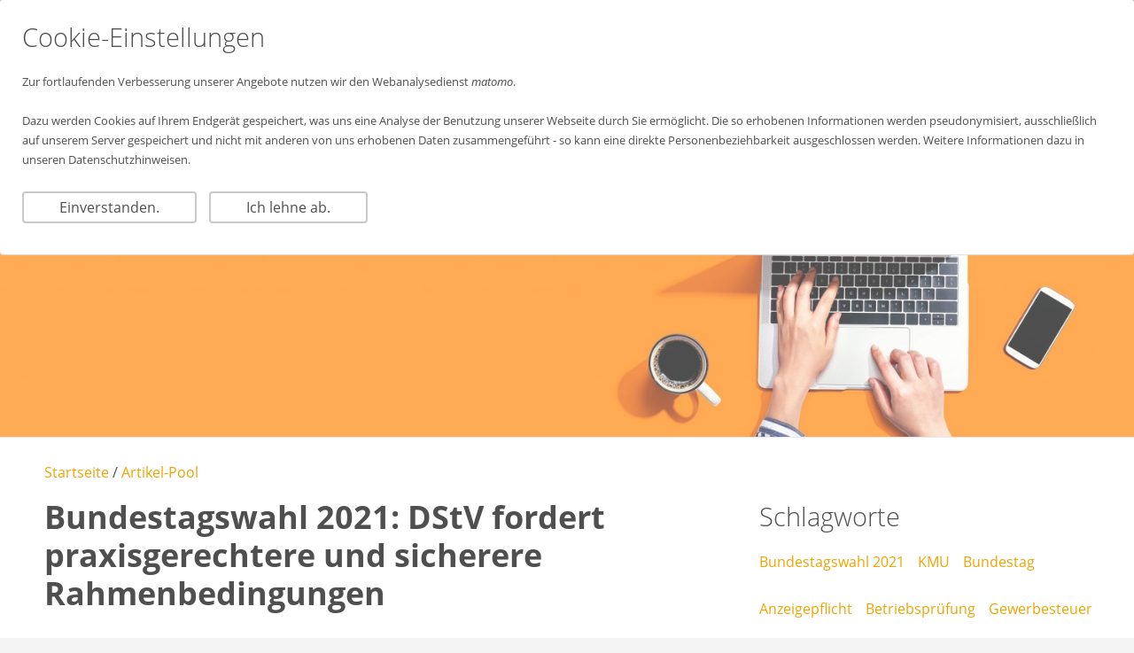

--- FILE ---
content_type: text/html; charset=UTF-8
request_url: https://www.dstv.de/artikel-pool/bundestagswahl-2021-dstv-fordert-praxisgerechtere-und-sicherere-rahmenbedingungen
body_size: 11138
content:
<!DOCTYPE html>
<html lang='de'>
    <head>
    <meta charset='UTF-8'>
    <meta http-equiv='content-type' content='text/html'>
    <meta name='viewport' content='width=device-width, initial-scale=1.0, user-scalable=yes'>
   
        <meta name='twitter:card' content='summary_large_image'>
        <meta property='og:type' content='article'>
            
        <meta property='og:url' content='https://www.dstv.de/artikel-pool/bundestagswahl-2021-dstv-fordert-praxisgerechtere-und-sicherere-rahmenbedingungen'>
            
        <meta property='og:title' content='Bundestagswahl 2021: DStV fordert praxisgerechtere und sicherere Rahmenbedingungen'>
            
        <meta property='og:description' content='
Trotz der Corona-Pandemie nimmt der Wahlkampf rasant an Fahrt auf. Die Parteien bereiten sich auf den Endspurt vor und legen ihre Richtungen für die kommende Legislaturperiode fest. Der DStV weist in seinem Positionspapier auf steuer-, berufs- und europapolitischen Handlungsbedarf hin und bietet Lösungen an. 



&nbsp;



Die Eigenkapitalreserven der Unternehmen gehen zur Neige. Die Gemeinden bangen um die Einnahmen aus der Gewerbesteuer. Die kleinen und mittleren Kanzleien stemmen etwa durch die Corona-Hilfspakete oder das Kurzarbeitergeld ein immenses zusätzliches Arbeitspensum. Die Krise überschattet den Bundestagswahlkampf 2021. 



&nbsp;



Der Deutsche Steuerberaterverband e.V. (DStV) sieht die Politik daher in der Pflicht, zügig praxisgerechtere, sicherere und wirtschaftsstärkende Rahmenbedingungen zu setzen. In der aktuellen Ausnahmesituation wird allseits offenkundig, welche hohe Relevanz die kleinen und mittleren Kanzleien für die Stabilität der Wirtschaft haben - etwa durch die Unterstützung bei den Überbrückungshilfen. Der DStV ruft die Politik daher dazu auf, die Belange des Berufsstands auf nationaler wie europäischer Ebene stärker in den Fokus zu nehmen. Der hohe Stellenwert der steuerberatenden und wirtschaftsprüfenden Berufe muss durch unterstützende Maßnahmen anerkannt werden.



&nbsp;



Für die 20. Legislaturperiode gibt der DStV deshalb in seinem Positionspapier folgende Handlungsempfehlungen:



&nbsp;




Mittelstandsfördernde Reform der Thesaurierungsbegünstigung jetzt!
Modernisierung der Betriebsprüfung geboten
Keine Anzeigepflichten für nationale Steuergestaltungen
Umschwung bei der Gewerbesteuer: Wann, wenn nicht jetzt?
Befugnisse der Steuerberater im Sozialversicherungsrecht praxisgerecht ausgestalten
Verstehen und respektieren – Zukunft des Berufsstands als Organ der Steuerrechtspflege in Europa sichern

'>
            
        <meta property='og:image' content='https://www.dstv.de/static/generated/4770-wahlkreuz.jpg'>
  
    <title>Deutscher Steuerberaterverband e.V. - Bundestagswahl 2021: DStV fordert praxisgerechtere und sicherere Rahmenbedingungen</title>
    
    <meta name='description' content='' />
    <meta name='keywords' content='' />
    <meta name='robots' content='index,follow' />
    
    <link rel='shortcut icon' href='/favicon.ico'>
    <meta name="apple-mobile-web-app-title" content="DStV">
    <link rel='apple-touch-icon' sizes='60x60' href='/apple-touch-icon-60x60.png'/>
    <link rel='apple-touch-icon' sizes='76x76' href='/apple-touch-icon-76x76.png'/>
    <link rel='apple-touch-icon' sizes='120x120' href='/apple-touch-icon-120x120.png'/>
    <link rel='apple-touch-icon' sizes='152x152' href='/apple-touch-icon-152x152.png'/>
    <link rel='apple-touch-icon' sizes='180x180' href='/apple-touch-icon-180x180.png'/>
    <!--<link rel='apple-touch-icon' sizes='192x192' href='/apple-touch-icon-192x192.png'/>-->
            <link rel="manifest" href="/site.webmanifest">
    <link rel='mask-icon' href='/safari-pinned-tab.svg' color='#666666'>
            <meta name="apple-mobile-web-app-title" content="DStV">
            <meta name="application-name" content="DStV">
            <meta name="msapplication-TileColor" content="#ffffff">
            <meta name="theme-color" content="#ffffff">
    <link rel='image_src' href='/static/generated/4770-wahlkreuz.jpg' />
    <link rel='canonical' href='https://www.dstv.de/artikel-pool/bundestagswahl-2021-dstv-fordert-praxisgerechtere-und-sicherere-rahmenbedingungen' />

        <link rel='stylesheet' type='text/css' href='/css/reset-style-1.0.0.css' media='all' />


        <link rel='stylesheet' type='text/css' href='/css/root-variables-style-1.0.0.css' media='all' />


        <link rel='stylesheet' type='text/css' href='/css/fonts-style-1.0.0.css' media='all' />


        <link rel='stylesheet' type='text/css' href='/css/cbb-modul-style-1.0.1.css' media='all' />


        <link rel='stylesheet' type='text/css' href='/css/jquery.ui.1.12.1.min.css' media='all' />


        <link rel='stylesheet' type='text/css' href='/css/lightbox-1.0.0.css' media='all' />


        <link rel='stylesheet' type='text/css' href='/css/dstv-oeffentlich-1.0.10.css' media='all' />

<script>
    var onDocumentReady = function (callbackfunction) {    
        document.addEventListener('DOMContentLoaded', function(event) {
            //do processing here
            callbackfunction();
        });
    };
</script>
<script>var _paq = _paq || [];
_paq.push(['disableCookies']);
</script>
<!-- Matomo -->
<script>
  var _paq = window._paq = window._paq || [];
  /* tracker methods like "setCustomDimension" should be called before "trackPageView" */
  _paq.push(['trackPageView']);
  _paq.push(['enableLinkTracking']);
  (function() {
    var u="https://piwik2.glamus.de/";
    _paq.push(['setTrackerUrl', u+'matomo.php']);
    _paq.push(['setSiteId', '10']);
    var d=document, g=d.createElement('script'), s=d.getElementsByTagName('script')[0];
    g.async=true; g.src=u+'matomo.js'; s.parentNode.insertBefore(g,s);
  })();
</script>
<!-- End Matomo Code --> 
        <!--<link rel="stylesheet" type="text/css" href="/static/css/reset-style-1.0.0.css" media="all">
        <link rel="stylesheet" type="text/css" href="/static/css/root-variables-style-1.0.0.css" media="all">
        <link rel="stylesheet" type="text/css" href="/static/css/fonts-style-1.0.0.css" media="all">
        <link rel="stylesheet" type="text/css" href="/static/css/cbb-modul-style-1.0.1.css" media="all">
        <link rel="stylesheet" type="text/css" href="/static/css/jquery.ui.1.12.1.min.css" media="all">
        <link rel="stylesheet" type="text/css" href="/static/lightbox2-2.11.4/src/css/lightbox.css" media="all">
		<link rel="stylesheet" type="text/css" href="/static/css/dstv-oeffentlich-1.0.0.css" media="all">-->
		<script>
			var onDocumentReady = function (callbackfunction) {    
				document.addEventListener("DOMContentLoaded", function(event) {
					//do processing here
					callbackfunction();
				});
			};
			
		</script>
		
    </head>
    <body class='cbb cmb bundestagswahl-2021-dstv-fordert-praxisgerechtere-und-sicherere-rahmenbedingungen zweispaltig-rechts mit-marginalspalten'>
		<script>
			var h1 = document.querySelectorAll("h1"); 
			h1.forEach(function(item, index) {
				if (!item.nextElementSibling.classList.contains('trenn-line')) {
					var line = document.createElement('div');
					line.classList.add("trenn-line");    
					item.after(line);
				}
			});
			
			var h2 = document.querySelectorAll("h2"); 
			h2.forEach(function(item, index) {
				if (!item.nextElementSibling.classList.contains('trenn-line')) {
					var line = document.createElement('div');
					line.classList.add("trenn-line");    
					item.after(line);
				}
			});
		</script>
		<!-- pageWrapper -->
		<div id='pageWrapper'> 
            <div class='top-schublade'>
                <div class='container'>
                    <div class='row'>
                        <div class='col-12'>
                            <span class='close'></span>
                        </div>
                    </div>
                </div>
            </div>
			<!-- header -->
			<header id='header'>
                <div class='container-logo-toolbar'>
                    <div class='row'>
<div id='logo-7999' class='logo col-lg-3 col-md-3 col-12'>
    <a class='home-link' href='https://www.dstv.de/startseite' title='Deutscher Steuerberaterverband e.V.' >
        <img src='/static/generated/4282-logo.png' width='581' height='233' alt="" />
    </a>
  
</div>
<div id='toolbar-8000' class='toolbar col-lg-9 col-md-9 col-12'>
    <ul>
        
        <li class='item item-karriere'>
            <a class='karriere' 
                 
                href='https://www.dstv.de/karriere'                title=''
            >
                                <span class='toolbar-title'>Karriere</span>
            <span class='pipe'>|</span></a>
        </li>
        <li class='item item-kontakt'>
            <a class='kontakt' 
                 
                href='https://www.dstv.de/kontakt'                title=''
            >
                                <span class='toolbar-title'>Kontakt</span>
            <span class='pipe'>|</span></a>
        </li>
        <li><a href="tel: +49(0)30/27876 - 2"><i class="fa fa-phone foicon"></i>+49 (0) 30 / 278 76 - 2</a></li>
    </ul>
</div>
                    </div>
                </div>
				<div class='kante'></div>
                <div class='container-fluid' >
					<div class='row'>
<section class='consentToolWrapper' >
   
    <h2 class='consentToolWrapperHeading headlineHidden'>
        Cookie-Einstellungen
    </h2>
    
    <div class="trenn-line" style='display:none;'></div>
    
    <input 
        type='checkbox' 
        id='matomo-consent-trigger' 
        value='0' 
        class='trigger-consent-banner ignoreCheckboxStyle' 
         checked="CHECKED" />
        
    <div id='matomoConsent' class='consentToolInnerWrapper'>
        <form action='' class='consentToolForm' method='post' enctype='application/x-www-form-urlencoded'>
            <div class='consentToolInnerForm'>
                <div class='description'>
                    <br style='clear: both;' />Zur fortlaufenden Verbesserung unserer Angebote nutzen wir den Webanalysedienst <i>matomo</i>.<br />
<br />
Dazu werden Cookies auf Ihrem Endgerät gespeichert, was uns eine Analyse der Benutzung unserer Webseite durch Sie ermöglicht. Die so erhobenen Informationen werden pseudonymisiert, ausschließlich auf unserem Server gespeichert und nicht mit anderen von uns erhobenen Daten zusammengeführt - so kann eine direkte Personenbeziehbarkeit ausgeschlossen werden. Weitere Informationen dazu in unseren Datenschutzhinweisen.                </div>
                <div class='switch-container'>
                    <input 
                        type='checkbox' 
                        value='0' 
                        class='trigger-stage-b ignoreCheckboxStyle' 
                         />
                    <span class='stage-b'>
                        <label class='switch' for='matomo-consent-choice'>
                            <input type='hidden' name='matomo-consent-choice' value='0' />
                            <input 
                                id='matomo-consent-choice' 
                                type='checkbox' 
                                name='matomo-consent-choice' 
                                class='ignoreCheckboxStyle' 
                                value='1' />
                            <span class='slider round'></span>
                            <span class='toggleTextWrapper'>
                                Einwilligung erteilen.          
                            </span>
                        </label>
                    </span>
                    <input 
                        type='checkbox' 
                        value='0' 
                        class='trigger-stage-a ignoreCheckboxStyle' 
                         checked="CHECKED" />
                    <span class='stage-a'>
                        <button type='submit' class='consentToolSubmit accept' name='accept'>
                            <span>
                                Einverstanden.                                
                            </span>
                        </button>
                        <button type='submit' class='consentToolSubmit decline' name='decline'>
                            <span>
                                Ich lehne ab.                                
                            </span>
                        </button>
                    </span>
                    <span class='stage-b'>
                        <button type='submit' class='consentToolSubmit save' name='save'>
                            <span>
                                Speichern                                
                            </span>
                        </button>
                    </span>
                </div>
            </div>
        </form>
    </div>        
</section>

<script type="text/javascript">
//<![CDATA[
    onDocumentReady(function() {        
    var _paq = _paq || [];        
        $('.matomo-consent-trigger').click(function(event) {
            event.preventDefault();
            $('#matomo-consent-trigger').prop('checked', true);
            $('.consentToolWrapper').show();
        });
        $('.consentToolSubmit').click(function(event) {
            event.preventDefault();
            var url = 'https://www.dstv.de/artikel-pool/bundestagswahl-2021-dstv-fordert-praxisgerechtere-und-sicherere-rahmenbedingungen';

            if (url.indexOf("startseite")) {
                url = 'https://www.dstv.de';
            }

            var payload;
            if ($(this).hasClass('accept')) {
                payload = '1';
            } else if ($(this).hasClass('decline')) {
                payload = '0';                
            } else {
                payload = $('#matomo-consent-choice').is(':checked') ? '1' : '0';
            }

            $.ajax({
                url: url,
                data: {
                    'matomo-consent-choice': payload
                },
                error: function() {
                   console.log('An error has occurred');
                },
                dataType: 'json',
                success: function(data) {
                    var _paq = _paq || [];
                    if (data.consent_processed == 1) {
                        _paq.push(['setConsentGiven']);
                        _paq.push(['enableCookies']);
                        _paq.push(['trackPageView']);

                        try {
                            var matomoTracker = Matomo.getTracker('https://piwik2.glamus.de/piwik.php', 10);
                            matomoTracker.setConsentGiven();
                            matomoTracker.setCookieConsentGiven();
                            matomoTracker.trackPageView();
                        } catch( err ) { console.log(err); }

                        $('#matomo-consent-choice').prop('checked', true);
                    } else if (data.consent_processed == 0) {
                        _paq.push(['forgetConsentGiven']);
                        _paq.push(['disableCookies']);
                        _paq.push(['deleteCookies']);
                        $('#matomo-consent-choice').prop('checked', false);
                    }
                    $('#matomo-consent-trigger').prop('checked', false);
                    $('.trigger-stage-a').prop('checked', false);
                    $('.trigger-stage-b').prop('checked', true);
                },
                type: 'POST'
            });
            
            $('.consentToolWrapper').hide();
        });
    });    
// ]]>
</script>

<style>
/* Matomo User Consent | Banner */
.consentToolWrapper {
    top: 0;
    position: fixed;
    height: auto;
    width: 100%;
    left: 50%;
    z-index: 9999999 !important;
    background: rgba(255,255,255,1);
    padding: 25px;
    box-shadow: 0px 0px 1px 1px rgb(224, 224, 224);
    border-radius: var(--teaser-item-border-radius);
    margin: 0 auto;
    max-width: var(--pagewrapper-max-width);
    transform: translateX(-50%);
} 
.consentToolWrapper .consentToolInnerForm .description {
    font-size: 13px;
}
.consentToolSubmit  {
    position:static !important;
    transform:unset !important;
    left:0 !important;
}
.consentToolWrapper .toggleTextWrapper {
    right: -40px;
    position: relative;
    width: 200px;
    display: block;
    top: -5px;
}
.consentToolWrapper form {
    margin-bottom: 0;        
}
.consentToolWrapper button[type=submit] {
    margin: 15px 10px 0px 0px;
    vertical-align: middle;
    text-align: center;
    padding: 7px 50px 9px 50px;
    cursor: pointer;
} 
.consentToolWrapper button[type=submit].save {
    margin: 15px 10px 0px 225px;
    vertical-align: middle;
    text-align: center;
    padding: 7px 50px 9px 50px;
    cursor: pointer;
}
.consentToolWrapper .switch { 
    position: relative; 
    display: inline-block; 
    width: 30px; 
    height: 17px; 
    vertical-align:text-bottom; 
    margin-right:10px; 
    margin-top: 24px;
}
.consentToolWrapper .switch input { 
    opacity: 0; 
    width: 0; 
    height: 0; 
}
.consentToolWrapper .slider { 
    position: absolute; 
    cursor: pointer; 
    top: 0; 
    left: 0; 
    right: 0; 
    bottom: 0; 
    background-color: #ccc; 
    -webkit-transition: .4s; 
    transition: .4s; 
}
.consentToolWrapper .slider:before { 
    position: absolute; 
    content: ""; 
    height: 13px; 
    width: 13px; 
    left: 2px; 
    bottom: 2px; 
    background-color: white; 
    -webkit-transition: .4s; 
    transition: .4s; 
}
.consentToolWrapper input:checked + .slider { 
    background-color: #efa400; 
}
.consentToolWrapper input:focus + .slider { 
    box-shadow: 0 0 1px #3e5d72; 
}
.consentToolWrapper input:checked + .slider:before { 
    -webkit-transform: translateX(13px); 
    -ms-transform: translateX(13px); 
    transform: translateX(13px); 
}
.consentToolWrapper .slider.round { 
    border-radius: 17px; 
    width: 30px;
}
.consentToolWrapper .slider.round:before { 
    border-radius: 50%; 
}

.consentToolWrapper input.trigger-consent-banner:not(:checked) + div#matomoConsent,
.consentToolWrapper input.trigger-stage-a:not(:checked) + span.stage-a,
.consentToolWrapper input.trigger-stage-b:not(:checked) ~ span.stage-b { 
    display:none; 
}
#matomo-consent-trigger, .consentToolWrapper .trigger-stage-a, .consentToolWrapper .trigger-stage-b { 
    display:none; 
}    
@media only screen and (max-width: 514px) {
    .consentToolWrapper button[type=submit].save {
        margin: 65px 10px 0px 26px;
    }
    .consentToolWrapper .stage-b {
        margin: 70px 10px 0px -38px;   
    }        
    .consentToolWrapper .stage-a {
        display: inline-grid;
        margin: 10px auto;
        position: relative;
        left: 25%;
    }
}
.consentToolWrapper .cookieSettings span {
    text-transform: uppercase;
    font-size: 12px;
    line-height: 17px;
    font-family: Eurostile-Medium, Open Sans, sans-serif, arial !important;
    font-weight: 600;
    color: var(--toolbar-item-color);      
}   
</style><nav class='hauptnavigation'>
    <div class="hamburger-icon" style='display:none;'>
        <div class="hamburger" style='display:none;'></div>
    </div>
    <div   class='wrapper-level-1' >  
    <ul class='level-1'>
        <li class="li-81058 level-1   " >
        <a class="item-81058 "
        href='https://www.dstv.de/startseite'        title='Startseite'><span style='background:transparent;'>Startseite</span>
</a>


        </li>
        <li class="li-81060 level-1 has-children  " >
        <a class="item-81060 "
        href='https://www.dstv.de/der-dstv/profil'        title='Der DStV'><span style='background:transparent;'>Der DStV</span>
		<i class="icon-up icons8-oben-eingekreist"></i><i class="icon-down icons8-unten-eingekreist"></i>
</a>
<div id='item-1'  class='wrapper-level-2' style='display:none;'>  
        
        <div class='parent'><a href='https://www.dstv.de/der-dstv/profil' title='Startseite Der DStV' >Startseite Der DStV</a><span class='close-navi'><i class="icons8-minuszeichen"></i></span></div>
        
    <ul class='level-2'>
        <li class="li-81401 level-2   " >
        <a class="item-81401 "
        href='https://www.dstv.de/der-dstv/profil'        title='Profil'><span style='background:transparent;'>Profil</span>
</a>


        </li>
        <li class="li-81402 level-2   " >
        <a class="item-81402 "
        href='https://www.dstv.de/der-dstv/gremien'        title='Gremien'><span style='background:transparent;'>Gremien</span>
</a>


        </li>
        <li class="li-81403 level-2   " >
        <a class="item-81403 "
        href='https://www.dstv.de/der-dstv/die-steuerberatung'        title='Die Steuerberatung'><span style='background:transparent;'>Die Steuerberatung</span>
</a>


        </li>
        <li class="li-81404 level-2   " >
        <a class="item-81404 "
        href='https://www.dstv.de/der-dstv/dstv-in-europa'        title='DStV in Europa'><span style='background:transparent;'>DStV in Europa</span>
</a>


        </li>
        <li class="li-81405 level-2   " >
        <a class="item-81405 "
        href='https://www.dstv.de/der-dstv/fachinstitut-dsti'        title='Fachinstitut DStI'><span style='background:transparent;'>Fachinstitut DStI</span>
</a>


        </li>
        <li class="li-81406 level-2   " >
        <a class="item-81406 "
        href='https://www.dstv.de/der-dstv/geschaeftsstelle'        title='Geschäftsstelle'><span style='background:transparent;'>Geschäftsstelle</span>
</a>


        </li>
        <li class="li-81407 level-2   " >
        <a class="item-81407 "
        href='https://www.dstv.de/der-dstv/netzwerk-mitgliedschaften'        title='Netzwerk/Mitgliedschaften'><span style='background:transparent;'>Netzwerk/Mitgliedschaften</span>
</a>


        </li>
	</ul>
</div>


        </li>
        <li class="li-81061 level-1 has-children  " >
        <a class="item-81061 "
        href='https://www.dstv.de/themen/steuerrecht'        title='Themen'><span style='background:transparent;'>Themen</span>
		<i class="icon-up icons8-oben-eingekreist"></i><i class="icon-down icons8-unten-eingekreist"></i>
</a>
<div id='item-3'  class='wrapper-level-2' style='display:none;'>  
        
        <div class='parent'><a href='https://www.dstv.de/themen/steuerrecht' title='Startseite Themen' >Startseite Themen</a><span class='close-navi'><i class="icons8-minuszeichen"></i></span></div>
        
    <ul class='level-2'>
        <li class="li-81408 level-2   " >
        <a class="item-81408 "
        href='https://www.dstv.de/themen/steuerrecht'        title='Steuerrecht'><span style='background:transparent;'>Steuerrecht</span>
</a>


        </li>
        <li class="li-81409 level-2   " >
        <a class="item-81409 "
        href='https://www.dstv.de/themen/rechnungslegung-wirtschaftspruefung'        title='Rechnungslegung/ Wirtschaftsprüfung'><span style='background:transparent;'>Rechnungslegung/ Wirtschaftsprüfung</span>
</a>


        </li>
        <li class="li-81410 level-2   " >
        <a class="item-81410 "
        href='https://www.dstv.de/themen/berufsrecht'        title='Berufsrecht'><span style='background:transparent;'>Berufsrecht</span>
</a>


        </li>
        <li class="li-81411 level-2   " >
        <a class="item-81411 "
        href='https://www.dstv.de/themen/europa'        title='Europa'><span style='background:transparent;'>Europa</span>
</a>


        </li>
        <li class="li-114309 level-2   " >
        <a class="item-114309 "
        href='https://www.dstv.de/themen/digitale-transformation-1'        title='Digitale Transformation'><span style='background:transparent;'>Digitale Transformation</span>
</a>


        </li>
	</ul>
</div>


        </li>
        <li class="li-81062 level-1 has-children  " >
        <a class="item-81062 "
        href='https://www.dstv.de/angebote/fachberater-dstv-e.v.'        title='Angebote'><span style='background:transparent;'>Angebote</span>
		<i class="icon-up icons8-oben-eingekreist"></i><i class="icon-down icons8-unten-eingekreist"></i>
</a>
<div id='item-5'  class='wrapper-level-2' style='display:none;'>  
        
        <div class='parent'><a href='https://www.dstv.de/angebote/fachberater-dstv-e.v.' title='Startseite Angebote' >Startseite Angebote</a><span class='close-navi'><i class="icons8-minuszeichen"></i></span></div>
        
    <ul class='level-2'>
        <li class="li-81412 level-2   " >
        <a class="item-81412 "
        href='https://www.dstv.de/angebote/fachberater-dstv-e.v.'        title='Fachberater (DStV e.V.)'><span style='background:transparent;'>Fachberater (DStV e.V.)</span>
</a>


        </li>
        <li class="li-81413 level-2   " >
        <a class="item-81413 "
        href='https://www.dstv.de/angebote/deutscher-steuerberatertag'        title='Deutscher Steuerberatertag'><span style='background:transparent;'>Deutscher Steuerberatertag</span>
</a>


        </li>
        <li class="li-81416 level-2   " >
        <a class="item-81416 "
        href='https://www.dstv.de/angebote/praxenvergleich'        title='Praxenvergleich'><span style='background:transparent;'>Praxenvergleich</span>
</a>


        </li>
        <li class="li-81417 level-2   " >
        <a class="item-81417 "
        href='https://www.dstv.de/angebote/dstv-qualitaetssiegel'        title='DStV-Qualitätssiegel'><span style='background:transparent;'>DStV-Qualitätssiegel</span>
</a>


        </li>
        <li class="li-95365 level-2   " >
        <a class="item-95365 "
        href='https://www.dstv.de/angebote/fachkraefte-gewinnen'        title='Fachkräfte für die Steuerberatung gewinnen'><span style='background:transparent;'>Fachkräfte gewinnen</span>
</a>


        </li>
	</ul>
</div>


        </li>
        <li class="li-81063 level-1 has-children  " >
        <a class="item-81063 "
        href='https://www.dstv.de/regional/vorteile-ihrer-mitgliedschaft'        title='Regional'><span style='background:transparent;'>Regional</span>
		<i class="icon-up icons8-oben-eingekreist"></i><i class="icon-down icons8-unten-eingekreist"></i>
</a>
<div id='item-7'  class='wrapper-level-2' style='display:none;'>  
        
        <div class='parent'><a href='https://www.dstv.de/regional/vorteile-ihrer-mitgliedschaft' title='Startseite Regional' >Startseite Regional</a><span class='close-navi'><i class="icons8-minuszeichen"></i></span></div>
        
    <ul class='level-2'>
        <li class="li-81418 level-2   " >
        <a class="item-81418 "
        href='https://www.dstv.de/regional/vorteile-ihrer-mitgliedschaft'        title='Vorteile Ihrer Mitgliedschaft'><span style='background:transparent;'>Vorteile Ihrer Mitgliedschaft</span>
</a>


        </li>
        <li class="li-81419 level-2   " >
        <a class="item-81419 "
        href='https://www.dstv.de/regional/ihr-regionaler-steuerberaterverband'        title='Ihr regionaler Steuerberaterverband'><span style='background:transparent;'>Ihr regionaler Steuerberaterverband</span>
</a>


        </li>
	</ul>
</div>


        </li>
	</ul>
    <ul class='level-1 second'>

        <li class='level-1 youtube-weiterleitung'>
            <a  target='_blank' href='https://www.youtube.com/channel/UCclakwTV24AW1JAhUnYAu0w'><i></i><span>Youtube</span></a>
        </li>

        <li class='level-1 facebook-weiterleitung'>
            <a  target='_blank' href='https://www.facebook.com/Fachberater-DStV-eV-106016618265026/'><i></i><span>Facebook</span></a>
        </li>

        <li class='level-1 linkedin-weiterleitung'>
            <a  target='_blank' href='https://de.linkedin.com/company/deutscher-steuerberaterverband-e-v-'><i></i><span>LinkedIn</span></a>
        </li>

        <li class='level-1 suche'>
            <a  href='https://www.dstv.de/suche'><i></i><span>Suche</span></a>
        </li>
    </ul>
</div>

    <script>
        onDocumentReady(function(){
            var isSmall;
            var itemActivated = false;
            var height = 0;
            var itemsHeights = {};
			if($(window).width() <= 980) {
				moveToolbar();					
			}
			
			$( window ).resize(function() {
				moveToolbar();
			});
			
			function moveToolbar() {
				var toolbar = $('.toolbar');
				if ($(window).width() <= 980) {
					if (!toolbar.hasClass('moved-to-navi')) {
						toolbar.insertAfter($('.hauptnavigation > .wrapper-level-1 > ul.level-1.second'));
						toolbar.addClass('moved-to-navi');
					}
				}
				if ($(window).width() > 980) {
					if (toolbar.hasClass('moved-to-navi')) {
						toolbar.insertAfter($('.container-logo-toolbar > div > div'));
						toolbar.removeClass('moved-to-navi');
					}
				}
			}
            if($(window).width() > 980) {
                $('.hauptnavigation .wrapper-level-2').each(function() {
                    $(this).show();
                    var itemHeight = parseInt($(this).children('div').height()) + parseInt($(this).children('ul').height()) + 70;
                    itemsHeights[$(this).attr('id')] = itemHeight;
                    $(this).hide();
                    if (itemHeight > height) {
                        height = itemHeight;
                    }
                });

                $('.hauptnavigation > div > ul > li > a').on('click', function(e) {
                    if ($(this).next().hasClass('wrapper-level-2') && !$(this).hasClass('activated') && !itemActivated) {
                        e.preventDefault();
                        $(this).toggleClass('activated');
                        $(this).next().css('height', itemsHeights[$(this).next().attr('id')]);
                        $('.header-line').animate({
                            marginTop: itemsHeights[$(this).next().attr('id')]
                        }, 200 );
                        $(this).next().slideDown(200);
                        itemActivated = true;
                    } else if($(this).next().hasClass('wrapper-level-2') && $(this).hasClass('activated') && itemActivated) {
                        e.preventDefault();
                        $(this).next().slideUp(200);
                        $('.header-line').animate({
                            marginTop: (0)
                        }, 200 );
                        $(this).toggleClass('activated');
                        itemActivated = false;
                    } else if ($(this).next().hasClass('wrapper-level-2') && !$(this).hasClass('activated') && itemActivated) {
                        e.preventDefault();
                        $('.hauptnavigation > div > ul > li > a.activated').removeClass('activated').next().hide();
                        $(this).toggleClass('activated');
                        $(this).next().css('height', itemsHeights[$(this).next().attr('id')]);
                        $('.header-line').css('margin-top', itemsHeights[$(this).next().attr('id')]);
                        $(this).next().show();
                        itemActivated = true;
                    }
                });
                $('.hauptnavigation .close-navi').on('click', function() {
                    $(this).parent().parent().prev().click();
                });
            }
            
            $('.hauptnavigation .icon-down').on('click', function(e) {
                e.preventDefault();
                $(this).parent().next().slideDown(200);
                $(this).css('display', 'none');
                $(this).prev().css('display', 'table-cell');
            });
            $('.hauptnavigation .icon-up').on('click', function(e) {
                e.preventDefault();
                $(this).parent().next().slideUp(200);
                $(this).css('display', 'none');
                $(this).next().css('display', 'table-cell');
            });
            
            $(".hamburger-icon").on('click', function(){                         
                if (!$(this).hasClass('activated') ) {
                    $(".hamburger-icon").addClass("active");
                    $('.hauptnavigation .wrapper-level-1').slideDown('slow', function() {
                        $(".hamburger-icon").addClass('activated');
                        
                    });
                } else {
                    $(".hamburger-icon").removeClass("active");
                    $('.hauptnavigation .wrapper-level-1').slideUp('slow', function() {
                        $(".hamburger-icon").removeClass('activated');
                        
                    });
                }
            });	
        });
    </script>
</nav>
					</div>
                </div>
                <div class='clear'></div>
			</header>
			<div class='header'>
 <div class='container-fluid stage-picture stage-wrapper'>
	<div class='stage row'>
        <span class='teaser-overlay'></span>
		<img class='img-responsive img-reload' data-img-width='1500' data-img-quality='low' data-designation='stage-bild-large' src='/static/generated/4374-stage-bild-large.jpg' alt="" />
	</div>
    <span class='caption-and-copyright'></span>
</div>
            </div>
            <div class='clear'></div>
			<!-- /header -->
			<!--  contentContainer -->
			<div id='content-container' role='main'>
                <div id='breadcrump' class='container'>
                    <div class='row'>
                        <div class='col-12'>
                          
                        </div>
                    </div>                             
                </div>
                <div id='content' class='container'>
                    <div class='row'>
                        <div class='col-xl-8 col-lg-8 col-md-12 col-sm-12'>
<div class='container'><div class='row'><div class='col-12'>                <div class='brotkrumen'>
<a href='https://www.dstv.de/startseite'>Startseite</a> / <a href='https://www.dstv.de/artikel-pool'>Artikel-Pool</a>                </div>
                <a name='inhalt' class='hidden'>Inhalt</a>
</div></div></div><div class='container'><div class='row'><div class='col-12'>    <h1>Bundestagswahl 2021: DStV fordert praxisgerechtere und sicherere Rahmenbedingungen</h1>
<span class='image image-left image-ganz image-cntb_image' 
                    style='display:block;float:left'><img class='img-responsive img-reload' data-img-width='800' data-img-quality='low' data-designation='wahlkreuz' src='/static/generated/4771-wahlkreuz.jpg' alt=''/></span><br style='clear: both;' /><br style='clear: both;' /><br />
<p><strong>Trotz der Corona-Pandemie nimmt der Wahlkampf rasant an Fahrt auf. Die Parteien bereiten sich auf den Endspurt vor und legen ihre Richtungen für die kommende Legislaturperiode fest. Der DStV weist in seinem Positionspapier auf steuer-, berufs- und europapolitischen Handlungsbedarf hin und bietet Lösungen an. </strong></p><br />
<br />
<br />
<br />
<p>&nbsp;</p><br />
<br />
<br />
<br />
<p>Die Eigenkapitalreserven der Unternehmen gehen zur Neige. Die Gemeinden bangen um die Einnahmen aus der Gewerbesteuer. Die kleinen und mittleren Kanzleien stemmen etwa durch die Corona-Hilfspakete oder das Kurzarbeitergeld ein immenses zusätzliches Arbeitspensum. Die Krise überschattet den Bundestagswahlkampf 2021. </p><br />
<br />
<br />
<br />
<p>&nbsp;</p><br />
<br />
<br />
<br />
<p>Der Deutsche Steuerberaterverband e.V. (DStV) sieht die Politik daher in der Pflicht, zügig praxisgerechtere, sicherere und wirtschaftsstärkende Rahmenbedingungen zu setzen. In der aktuellen Ausnahmesituation wird allseits offenkundig, welche hohe Relevanz die kleinen und mittleren Kanzleien für die Stabilität der Wirtschaft haben - etwa durch die Unterstützung bei den Überbrückungshilfen. Der DStV ruft die Politik daher dazu auf, die Belange des Berufsstands auf nationaler wie europäischer Ebene stärker in den Fokus zu nehmen. Der hohe Stellenwert der steuerberatenden und wirtschaftsprüfenden Berufe muss durch unterstützende Maßnahmen anerkannt werden.</p><br />
<br />
<br />
<br />
<p>&nbsp;</p><br />
<br />
<br />
<br />
<p>Für die 20. Legislaturperiode gibt der DStV deshalb in seinem <a href='/download/dstv-positionen-zur-bundestagswahl-2021' class='isDownload underline-custom'>Positionspapier</a> folgende Handlungsempfehlungen:</p><br />
<br />
<br />
<br />
<p>&nbsp;</p><br />
<br />
<br />
<br />
<ul id="block-37c7a98f-d779-4616-a010-974840e0e469"><br />
<li>Mittelstandsfördernde Reform der Thesaurierungsbegünstigung jetzt!</li><br />
<li>Modernisierung der Betriebsprüfung geboten</li><br />
<li>Keine Anzeigepflichten für nationale Steuergestaltungen</li><br />
<li>Umschwung bei der Gewerbesteuer: Wann, wenn nicht jetzt?</li><br />
<li>Befugnisse der Steuerberater im Sozialversicherungsrecht praxisgerecht ausgestalten</li><br />
<li>Verstehen und respektieren – Zukunft des Berufsstands als Organ der Steuerrechtspflege in Europa sichern</li><br />
</ul><br />
</div></div></div>      
                        </div>
                        <div class='marginalspalte col-xl-4 col-lg-4 col-md-12 col-sm-12'>
<div class='container'><div class='row'><div class='col-lg-12 col-md-12'><section
        id='teaser-8873'
        class='teaser teaser-terms'
        aria-labelledby='h2-8873'
    >
    <div class='container'>
        <div class='row'>
            <span class='col-12'><h2 id='h2-8873'>Schlagworte</h2></span>
        </div>
        <div>
            <ul class='row'>
                <li><a href='/suche-tags/?term=89084&search-by-term=Suchen'>Bundestagswahl 2021</a></li>
                <li><a href='/suche-tags/?term=89097&search-by-term=Suchen'>KMU</a></li>
                <li><a href='/suche-tags/?term=89114&search-by-term=Suchen'>Bundestag</a></li>
                <li><a href='/suche-tags/?term=89127&search-by-term=Suchen'>Anzeigepflicht</a></li>
                <li><a href='/suche-tags/?term=89129&search-by-term=Suchen'>Betriebsprüfung</a></li>
                <li><a href='/suche-tags/?term=89148&search-by-term=Suchen'>Gewerbesteuer</a></li>
                <li><a href='/suche-tags/?term=89149&search-by-term=Suchen'>Vorbehaltsaufgaben</a></li>
            </ul>
        </div>
    </div>
</section>
</div></div></div><div class='container'><div class='row'><div class='col-lg-12 col-md-12'><section id='teaser-8865' class='teaser teaser-mehr-zum-thema' aria-labelledby='h2-8865'>
    <div class='container'>
        <div class='row'>
            <div class='col-12'>
                <h2 id='h2-8865'>Das könnte Sie auch interessieren</h2>
            </div>
        </div>
        <ul class='row'>

<li class='col-12 col-md-6 col-lg-12'>
    <div class="teaser-wrapper ">
        <div class="img-wrapper-teaser">
            <span class='teaser-overlay'></span>
            <img class='image image-left' data-designation='eu-ai-hp'
                 src='/static/generated/6006-eu-ai-hp.jpg' alt='' >
        </div>
        <div class="teaser-data">    
            <h3>
                <span class='dachzeile'>03.11.2025</span><br>
                EU-Strategie „KI-anwenden“ eröffnet Chancen für KMU und Verwaltung             </h3>
            <p>Mit der Strategie „KI-anwenden“ möchte die EU-Kommission den Einsatz von künstlicher Intelligenz in Europa beschleunigen. In seiner Stellungnahme hatte der DStV den verstärkten Einsatz von KI bei der öffentlichen Verwaltung gefordert. Diese Forderung wurde von der EU-Kommission...</p>
            <div class='clear'></div>
            <a href="https://www.dstv.de/artikel-pool/tb-119-25-fs-bericht-aus-bruessel-eu-kommission-veroeffentlicht-ki-strategie-anwenden" class="link-local more">Mehr lesen</a>
        </div>
    </div>
</li>
<li class='col-12 col-md-6 col-lg-12'>
    <div class="teaser-wrapper ">
        <div class="img-wrapper-teaser">
            <span class='teaser-overlay'></span>
            <img class='image image-left' data-designation='lueth-trifft-die-mdbs-guentzler-heiligenstadt-und-hiller-hp'
                 src='/static/generated/5986-lueth-trifft-die-mdbs-guentzler-heiligenstadt-und-hiller-hp.png' alt='' >
        </div>
        <div class="teaser-data">    
            <h3>
                <span class='dachzeile'>16.10.2025</span><br>
                Steuerliche Neuerungen in den Startlöchern             </h3>
            <p>Der Auftakt zum Herbst der Reformen ist gemacht. Die Koalition hat sich auch steuerlich einiges für die kommenden Monate vorgenommen - Anlass für DStV-Präsident StB Torsten Lüth, mit maßgeblichen Ansprechpartnerinnen und Ansprechpartnern aus dem Deutschen Bundestag frühzeitig in medias res zu...</p>
            <div class='clear'></div>
            <a href="https://www.dstv.de/artikel-pool/tb-095-25-me-steuerliche-neuerungen-in-den-startloechern" class="link-local more">Mehr lesen</a>
        </div>
    </div>
</li>
<li class='col-12 col-md-6 col-lg-12'>
    <div class="teaser-wrapper ">
        <div class="img-wrapper-teaser">
            <span class='teaser-overlay'></span>
            <img class='image image-left' data-designation='europa-fahnen-hoch-hp'
                 src='/static/generated/5873-europa-fahnen-hoch-hp.jpg' alt='' >
        </div>
        <div class="teaser-data">    
            <h3>
                <span class='dachzeile'>25.08.2025</span><br>
                KMU-Standards für Nachhaltigkeits-Reporting verabschiedet             </h3>
            <p>Die EU-Kommission hat ihre Empfehlung über die freiwilligen Standards beim Nachhaltigkeits-Reporting (VSME) verabschiedet. Die Empfehlungen sind allerdings unverbindlich. Deshalb möchte die EU-Kommission, dass die Mitgliedstaaten geeignete Maßnahmen ergreifen, damit KMU in der...</p>
            <div class='clear'></div>
            <a href="https://www.dstv.de/artikel-pool/tb-093-25-ml-kmu-standards-fuer-nachhaltigkeits-reporting-verabschied" class="link-local more">Mehr lesen</a>
        </div>
    </div>
</li>
        </ul>
    </div>
</section>
<script>
    onDocumentReady(function(){
            $('#teaser-8865 ul li').each(
                function () {
                    $(this)
                        .addClass('change-cursor-on-hover')
                        .attr('title', $(this).find('a').prop('title'))
                        .click(
                            function (pEvent) {
                                var linkElements = $(this).find('a');
                                if (linkElements.length == 1) {
                                    pEvent.preventDefault();
                                    if ($(linkElements).eq(0).attr('target')) {
                                        window.open(
                                            $(linkElements).eq(0).attr('href'),
                                            $(linkElements).eq(0).attr('target')
                                        );
                                    } else {
                                        window.location.href = $(linkElements).eq(0).attr('href');
                                    }
                                }
                            }
                        );
                }
            );
            
        }
    );
</script></div></div></div> 
                        </div>
                    </div>
                </div>
                <div class='clear'></div>
            </div>
            <div class='clear'></div>
			<div id='prefooter-container' role='region' aria-label='Teaser Bereich' aria-labelledby='hId'>
			</div>
            <div class='clear'></div>
			<!-- /contentContainer -->
			<!-- footer -->
            <footer id='main-footer'>
<div class="footer-top">
    <div class="container">
        <div class="row">
            <div class="col-lg-4 col-md-6 col-12">
                <div class="foot">
                    <h3>Anschrift</h3>
                    <div >
                        <p>Deutscher Steuerberaterverband e.V.<br>
                            “Haus der Verbände”<br>
                            Littenstraße 10<br>
                            10179 Berlin
                        </p>
                         <p>&nbsp;</p>
                    </div>
                </div>
            </div>
            <div class="col-lg-4 col-md-6 col-12">
                <div class="foot">
                    <h3>So erreichen Sie uns</h3>
                    <div >
                        <p>Telefon 030/ 278 76-2<br>
                            Telefax 030/ 278 76-799<br>
                            E-Mail dstv.berlin@dstv.de
                        </p>
                        <p>&nbsp;</p>
                    </div>
                </div>
            </div>
            <div class="col-lg-4 col-md-6 col-12">
                <div class="foot">
                    <h3>RECHTLICHES</h3>
                    <div>
                        <ul id="menu-untermenu-links" class="menu" style="list-style:none">
                            <li id="menu-item-11687" class="menu-item menu-item-type-post_type menu-item-object-page menu-item-11687"><a class='matomo-consent-trigger cookieSettings' href="https://www.dstv.de/cookie-einstellungen/">Cookie-Einstellungen</a></li>
                            <li id="menu-item-14636" class="menu-item menu-item-type-custom menu-item-object-custom menu-item-14636"><a target="_blank" rel="noopener privacy-policy" href="/datenschutz-dstv">Datenschutzerklärung</a></li>
                            <li id="menu-item-11682" class="menu-item menu-item-type-post_type menu-item-object-page menu-item-11682"><a href="/impressum-dstv">Impressum</a></li>
                            <li id="menu-item-11688" class="dsti-button-css menu-item menu-item-type-custom menu-item-object-custom menu-item-11688"><a target="_blank" rel="noopener" href="https://intern.dstv.de/dstv-intern">DStV-Intern</a></li>
                        </ul>
                    </div>
                </div>
            </div>
        </div>
    </div>
</div>
<script>
    onDocumentReady(function() {
        $('.matomo-consent-trigger').on('click', function(event) {
            event.preventDefault();
            $('#matomo-consent-trigger').prop('checked', true);
            $('.consentToolWrapper').show();
        });
    });

</script>© 2026 Deutscher Steuerberaterverband e.V.            </footer>
            <div class='clear'></div>
			<!-- /footer -->
		</div>
        <div class='clear'></div>
		<!-- pageWrapper -->
    <script src="/static/js/jquery.3.4.1.min.js"></script>
    <script src="/static/js/jquery.ui.1.12.1.min.js"></script>
    <script src="/static/js/jquery.selectric.js"></script>
    <script src="/static/js/jquery.sumoselect.min.js"></script>
    <script src="/static/js/jquery.slick.js"></script>
    <script src="/static/js/jquery.fancybox.pack.js"></script>
    <script src="/static/lightbox2-2.11.4/src/js/lightbox.js"></script>
    </body>
</html>

--- FILE ---
content_type: text/css;charset=UTF-8
request_url: https://www.dstv.de/css/root-variables-style-1.0.0.css
body_size: 45
content:
:root {
  --body-background-color: #9ea6a1;
}

--- FILE ---
content_type: text/css;charset=UTF-8
request_url: https://www.dstv.de/css/cbb-modul-style-1.0.1.css
body_size: 88706
content:
:root {
    --body-font-family:Open Sans;
    --body-font-color:#000000;
    --body-font-size: 1rem;
    --body-font-weight:400;
    --body-line-height:1.75;
    --body-background-color: #9ea6a1;

    --pagewrapper-max-width:1500px;
    /*======================================
      Allgemeine Elemente
    ======================================*/
    --close-icon-font-family: "contentBLUE-basic";
    --close-icon-content: "\f121";
    --close-icon-color: #808080;
    
    /*======================================
      ÜBERSCHRIFTEN 
    ======================================*/
    --h-margin:0 0 0.5rem 0;
    --h-font-weight:200;
    --h-line-height:1.2;
    --h-font-color:#4f4f4f;

    --h1-font-size:2.25rem;
    --h1-font-color:#063956;

    --h2-font-size:1.8rem;
    --h3-font-size:1.375rem;
    --h4-font-size:1rem;
    --h5-font-size:1rem;
    --h6-font-size:1rem;

    --h1-trennlinie-height:1px;
    --h1-trennlinie-color:#063956;

    --h2-trennlinie-height:1px;
    --h2-trennlinie-color:#4f4f4f;
    /*======================================
      LINKS
    ======================================*/
    --link-color:#4f4f4f;
    --link-color-hover:#4f4f4f;
    --link-button-color:#4f4f4f;
    --link-button-border:2px solid #cacaca;
    --link-button-border-radius:0.25rem;
    --link-button-padding:0.25rem 2.5rem;
    --link-button-hover-color:#ffffff;
    --link-button-hover-background-color:#cacaca;
    --link-button-icon-font-family:"contentBLUE-basic";
    --link-button-icon-font-size:1.5rem;
    --link-button-icon-content:"\f111";
    --link-button-icon-padding:0 0 0 0.5rem;
    
    /*======================================
      PARSERELEMENTE
    ======================================*/
    --kicker-caption-copyright-stand-datum-font-size:0.85rem;
    --kicker-caption-copyright-stand-datum-color:#808080;
    --contentliste-symbol-color: --body-font-color;
    
    /*======================================
      TOPSCHUBLADE
    ======================================*/  
    --topschublade-background-color:#464646;
    --topschublade-close-icon-color: #fff;
    
    /*======================================
      HEADER
    ======================================*/ 
    --header-border-bottom: 1px solid #c5ced4;
    
    /*======================================
      TOOLBAR
    ======================================*/ 
    --toolbar-item-color:#808080;
    --toolbar-item-hover-color:#808080;

    /*======================================
      Hauptnavigation
    ======================================*/  
    --hamburger-button-color: #778d9c;
    --hauptnavigation-link-color:#58585a;
    --hauptnavigation-link-hover-active-color:#073858;
    --level-1-border-bottom: 10px solid #ffffff;
    --level-1-border-bottom-hover: 10px solid #4f4f4f;
    --level-1-border-bottom-active: 10px solid #4f4f4f;
    --navi-flyout-border-top:1px solid #4f4f4f;
    --navi-flyout-border-bottom:1px solid #4f4f4f;
    --navi-flyout-background-color: #e3e3e3;
    --navi-flyout-link-border:5px solid #e3e3e3;
    --navi-flyout-link-background:#f2f2f2;
    --navi-flyout-link-hover-active-background:#ffffff;
    --navi-responsive-border-top:1px solid #c5ced4;
    --navi-responsive-link-border:1px solid #c5ced4;
    --navi-responsive-suche-background:#f2f2f2;
    
    --subnavi-link-color:#4f4f4f;
    --subnavi-link-background:#ffffff;
    --subnavi-link-border-bottom:5px solid #ffffff;
    --subnavi-link-children-background:#f2f2f2;
    --subnavi-link-hover-active-background:#ebeef0;
    --subnavi-link-icon-font-family: "contentBLUE-basic";
    --subnavi-link-icon-color: #808080;
    --subnavi-link-icon-down-content: "\f10c";
    --subnavi-link-icon-up-content: "\f10d";
    
    /*======================================
      LISTEN
    ======================================*/
   
    --prefooter-container-alternate-background-color:#e3e3e3;
    /*======================================
      TEASER
    ======================================*/   
    --teaser-item-border-radius:0.25rem;
    --teaser-item-box-shaddow:0 4px 8px 0 rgba(0, 0, 0, 0.2), 0 6px 20px 0 rgba(0, 0, 0, 0.19);
    --teaser-item-mit-hintergrundfarbe-font-color:#ffffff;
    --teaser-item-mit-hintergrundfarbe-background-color:#5a5b5b;
    --teaser-second-item-mit-hintergrundfarbe-background-color:#464646;
    
    --teaser-item-trenner-background-color: #4f4f4f;
   
    /*======================================
      FORMULARE
    ======================================*/
    --form-elements-font-color:#000;
    --form-elements-border:1px solid #cacaca;
    --form-elements-border-radius: .25rem;
    --form-elements-padding: .375rem .75rem;
    
    --checkbox-and-radio-ckecked-background-color:#063956;
    --checkbox-and-radio-ckeckmark-background-color:#c5ced4;

    --form-submit-color:#4f4f4f;
    --form-submit-border:1px solid #cacaca;
    --form-submit-border-radius: .25rem;
    --form-submit-border-padding: 0.25rem 2.5rem;
    
    /*======================================
      INSITE-SITEMAP
    ======================================*/
    --footer-inside-sitemap-background-color:#59663a;
    --footer-inside-sitemap-font-color:#ffffff;
 
    /*======================================
      FOOTER
    ======================================*/
    --footer-background-color:#464646;
    --footer-background-baclground-color:#464646;
    --footer-font-color:#ffffff;
}
/*!
 * Bootstrap Grid v4.0.0 (https://getbootstrap.com)
 * Copyright 2011-2018 The Bootstrap Authors
 * Copyright 2011-2018 Twitter, Inc.
 * Licensed under MIT (https://github.com/twbs/bootstrap/blob/master/LICENSE)
 */
@-ms-viewport {
  width: device-width;
}

html {
  box-sizing: border-box;
  -ms-overflow-style: scrollbar;    
  font-size:16px;
}

*,
*::before,
*::after {
  box-sizing: inherit;
}

.container {
  width: 100%;
  padding-right: 15px;
  padding-left: 15px;
  margin-right: auto;
  margin-left: auto;
}
.justify-content-center {
    -ms-flex-pack: center !important;
    justify-content: center !important;
}
.container-fluid {
    width: 100%;
    padding-right: 15px;
    padding-left: 15px;
    margin-right: auto;
    margin-left: auto;
    position:relative;
}

.container-logo-toolbar {
    width: 100% !important;
    padding-right: 15px;
    padding-left: 15px;
    margin-right: auto;
    margin-left: auto;
    position:relative;
}

.row {
	display: -webkit-box;
	display: -ms-flexbox;
	display: flex;
	-ms-flex-wrap: wrap;
	flex-wrap: wrap;
	margin-right: -15px;
	margin-left: -15px;
}

.no-gutters {
  margin-right: 0;
  margin-left: 0;
}

.no-gutters > .col,
.no-gutters > [class*="col-"] {
  padding-right: 0;
  padding-left: 0;
}

.col-1, .col-2, .col-3, .col-4, .col-5, .col-6, .col-7, .col-8, .col-9, .col-10, .col-11, .col-12, .col,
.col-auto, .col-sm-1, .col-sm-2, .col-sm-3, .col-sm-4, .col-sm-5, .col-sm-6, .col-sm-7, .col-sm-8, .col-sm-9, .col-sm-10, .col-sm-11, .col-sm-12, .col-sm,
.col-sm-auto, .col-md-1, .col-md-2, .col-md-3, .col-md-4, .col-md-5, .col-md-6, .col-md-7, .col-md-8, .col-md-9, .col-md-10, .col-md-11, .col-md-12, .col-md,
.col-md-auto, .col-lg-1, .col-lg-2, .col-lg-3, .col-lg-4, .col-lg-5, .col-lg-6, .col-lg-7, .col-lg-8, .col-lg-9, .col-lg-10, .col-lg-11, .col-lg-12, .col-lg,
.col-lg-auto, .col-xl-1, .col-xl-2, .col-xl-3, .col-xl-4, .col-xl-5, .col-xl-6, .col-xl-7, .col-xl-8, .col-xl-9, .col-xl-10, .col-xl-11, .col-xl-12, .col-xl,
.col-xl-auto {
    position: relative;
    width: 100%;
    min-height: 1px;
    padding-right: 15px;
    padding-left: 15px;
    margin: 0 auto;
}

.col {
  -ms-flex-preferred-size: 0;
  flex-basis: 0;
  -webkit-box-flex: 1;
  -ms-flex-positive: 1;
  flex-grow: 1;
  max-width: 100%;
}

.col-auto {
  -webkit-box-flex: 0;
  -ms-flex: 0 0 auto;
  flex: 0 0 auto;
  width: auto;
  max-width: none;
}

.col-1 {
  -webkit-box-flex: 0;
  -ms-flex: 0 0 8.333333%;
  flex: 0 0 8.333333%;
  max-width: 8.333333%;
}

.col-2 {
  -webkit-box-flex: 0;
  -ms-flex: 0 0 16.666667%;
  flex: 0 0 16.666667%;
  max-width: 16.666667%;
}

.col-3 {
  -webkit-box-flex: 0;
  -ms-flex: 0 0 25%;
  flex: 0 0 25%;
  max-width: 25%;
}

.col-4 {
  -webkit-box-flex: 0;
  -ms-flex: 0 0 33.333333%;
  flex: 0 0 33.333333%;
  max-width: 33.333333%;
}

.col-5 {
  -webkit-box-flex: 0;
  -ms-flex: 0 0 41.666667%;
  flex: 0 0 41.666667%;
  max-width: 41.666667%;
}

.col-6 {
  -webkit-box-flex: 0;
  -ms-flex: 0 0 50%;
  flex: 0 0 50%;
  max-width: 50%;
}

.col-7 {
  -webkit-box-flex: 0;
  -ms-flex: 0 0 58.333333%;
  flex: 0 0 58.333333%;
  max-width: 58.333333%;
}

.col-8 {
  -webkit-box-flex: 0;
  -ms-flex: 0 0 66.666667%;
  flex: 0 0 66.666667%;
  max-width: 66.666667%;
}

.col-9 {
  -webkit-box-flex: 0;
  -ms-flex: 0 0 75%;
  flex: 0 0 75%;
  max-width: 75%;
}

.col-10 {
  -webkit-box-flex: 0;
  -ms-flex: 0 0 83.333333%;
  flex: 0 0 83.333333%;
  max-width: 83.333333%;
}

.col-11 {
  -webkit-box-flex: 0;
  -ms-flex: 0 0 91.666667%;
  flex: 0 0 91.666667%;
  max-width: 91.666667%;
}

.col-12 {
  -webkit-box-flex: 0;
  -ms-flex: 0 0 100%;
  flex: 0 0 100%;
  max-width: 100%;
}

.order-first {
  -webkit-box-ordinal-group: 0;
  -ms-flex-order: -1;
  order: -1;
}

.order-last {
  -webkit-box-ordinal-group: 14;
  -ms-flex-order: 13;
  order: 13;
}

.order-0 {
  -webkit-box-ordinal-group: 1;
  -ms-flex-order: 0;
  order: 0;
}

.order-1 {
  -webkit-box-ordinal-group: 2;
  -ms-flex-order: 1;
  order: 1;
}

.order-2 {
  -webkit-box-ordinal-group: 3;
  -ms-flex-order: 2;
  order: 2;
}

.order-3 {
  -webkit-box-ordinal-group: 4;
  -ms-flex-order: 3;
  order: 3;
}

.order-4 {
  -webkit-box-ordinal-group: 5;
  -ms-flex-order: 4;
  order: 4;
}

.order-5 {
  -webkit-box-ordinal-group: 6;
  -ms-flex-order: 5;
  order: 5;
}

.order-6 {
  -webkit-box-ordinal-group: 7;
  -ms-flex-order: 6;
  order: 6;
}

.order-7 {
  -webkit-box-ordinal-group: 8;
  -ms-flex-order: 7;
  order: 7;
}

.order-8 {
  -webkit-box-ordinal-group: 9;
  -ms-flex-order: 8;
  order: 8;
}

.order-9 {
  -webkit-box-ordinal-group: 10;
  -ms-flex-order: 9;
  order: 9;
}

.order-10 {
  -webkit-box-ordinal-group: 11;
  -ms-flex-order: 10;
  order: 10;
}

.order-11 {
  -webkit-box-ordinal-group: 12;
  -ms-flex-order: 11;
  order: 11;
}

.order-12 {
  -webkit-box-ordinal-group: 13;
  -ms-flex-order: 12;
  order: 12;
}

.offset-1 {
  margin-left: 8.333333%;
}

.offset-2 {
  margin-left: 16.666667%;
}

.offset-3 {
  margin-left: 25%;
}

.offset-4 {
  margin-left: 33.333333%;
}

.offset-5 {
  margin-left: 41.666667%;
}

.offset-6 {
  margin-left: 50%;
}

.offset-7 {
  margin-left: 58.333333%;
}

.offset-8 {
  margin-left: 66.666667%;
}

.offset-9 {
  margin-left: 75%;
}

.offset-10 {
  margin-left: 83.333333%;
}

.offset-11 {
  margin-left: 91.666667%;
}

/*======================================
  GLAMUS
======================================*/
body {
    font-family:var(--body-font-family);
    color: var(--body-font-color); 
    font-size: var(--body-font-size);
    font-weight: var(--body-font-weight);  
    line-height: var(--body-line-height);  
    background-color: var(--body-background-color); 
}
body *{
    background-color: transparent;
}
#pageWrapper {
    margin: 0 auto;
    background-color: #fff;
    width: 100%;
    height: 100%;
    /*max-width:var(--pagewrapper-max-width);*/
}
.container  .container {
    padding-right: 0px;
    padding-left: 0px;
}
.hauptnavigation {
	width: 100%;
	max-width: 1140px;
	margin: 0 auto;
    padding-right: 15px;
    line-height: 1.5;
	margin-top: -1.1rem;
}
/*======================================
  PREPARSER
======================================*/
.clear {
    clear:both;
    padding: 0 !important;
    margin: 0 !important;
}
.hidden { 
    display:none !important;
}
h1, h2, h3, h4, h5, h6,
.h1, .h2, .h3, .h4, .h5, .h6 {
    margin-bottom:var(--h-margin);
    font-weight:var(--h-font-weight);
    line-height:var(--h-line-height);
    color:var(--h-font-color);
}
h1, .h1 {
  font-size:var(--h1-font-size);
  color:var(--h1-font-color);
}

h2, .h2 {
  font-size:var(--h2-font-size);
}

h3, .h3 {
  font-size:var(--h3-font-size);
}

h4, .h4 {
  font-size:var(--h4-font-size);
}

h5, .h5 {
  font-size:var(--h5-font-size);
}

h6, .h6 {
  font-size:var(--h6-font-size);
}
h1 + .trenn-line,
h2  + .trenn-line {
	background-color:var(--h1-trennlinie-color) !important;
	height:var(--h1-trennlinie-height) !important;
	margin-top: 19px;
	margin-bottom: 15px;
}
h2  + .trenn-line { 
    height:var(--h2-trennlinie-height) !important;
    background-color:var(--h2-trennlinie-color) !important;
}
.startseite h1 + .trenn-line,
.stage-wrapper  h2 + .trenn-line{
    background-color:transparent !important;
}
a {
  text-decoration: none;
  outline: 0;
  color:var(--link-color)
}
a:hover {
  text-decoration: none;
  outline: 0;  
  color:var(--link-color-hover)
}

a:not([href]):not([tabindex]) {
  color: inherit;
  text-decoration: none;
  outline: 0;
}

a:not([href]):not([tabindex]):hover, a:not([href]):not([tabindex]):focus {
  color: inherit;
  text-decoration: none;
}
a:not([href]):not([tabindex]):focus {
  outline: 0;
}
.underline {
    text-decoration:underline;
}
/*
table {
    width:100%;
    background-color:#fff;
    border:none;
    border-collapse:collapse;
}
table tr {
    background-color:#fff;
    border-bottom:1px solid #c3cacd;
    text-align: left;
    min-width:150px;

}
table tr p{
    padding-left: 25px;
    padding-right: 25px;
    padding-top: 15px;
    padding-bottom: 16px;
}
table tr:hover {
    background-color:#c5ced4;
    color:#fff;

}
table tr:first-child {
    background-color:#3e5d72 !important;
    color:#fff !important;
    font-weight:600 !important;
}
*/
.contentliste {
    counter-reset: li;
    list-style: none;
    margin-left: 0px;
    padding-left: 12px;
    list-style: none;
}
ul.contentliste,
ol.contentliste{
    margin: 10px 0px;
}
ul.contentliste {
    padding-left: 0;
}
ul.contentliste li {
    margin-bottom: 15px;
    padding-left:0;
    display: table;
	line-height: 24px;
}
ul.contentliste li::before {
    content: "•";
	display: table-cell;
	font-size: 28px;
	width: 1.5rem;
	margin-left: -0.75rem;
	vertical-align: top;
	line-height: 24px;
	font-family: none;
	color: var(--contentliste-symbol-color) !important;;
}
ul.contentliste[type="circle"] li::before {
    content: '\25CB';
    font-size: 18px;
}
ul.contentliste[type="square"] li::before {
    content: '\25aa';
    font-size:42px;
}
ol.contentliste li {
    display: table;
    margin-bottom: 15px;
    padding-left:0;
}
ol.contentliste  li::before {
    display: table-cell;
    text-align: left;
    width: 1.5rem;
    color: var(--contentliste-symbol-color);
}
ol.contentliste {
    list-style: none;
    counter-reset: li;
}
ol.contentliste li {
    counter-increment: li;
    margin-bottom:16px;
}
ol.contentliste li::before {
    content: '.' counter(li); 
    display: inline-block; 
    width: 1.0rem; 
    margin-left: -0.7rem;
    margin-right: 0.7rem; 
    text-align: right; 
    direction: rtl;
}
ol.contentliste.lowerAlpha li::before {
    content: '.' counter(li, lower-alpha); 
}

ol.contentliste.upperAlpha li::before{
     content: '.' counter(li, upper-alpha);
}

ol.contentliste.lowerRoman li::before {
     content: '.' counter(li, lower-roman);
}

ol.contentliste.upperRoman li::before {
    content: '.' counter(li, upper-roman);
}
.image {
    display:block;
    width:100%;
	line-height: 0;
	margin-top: 5px;
    position:relative;
}
.image > span{
	line-height: initial;
}
.bild-left,
.image-left{
    float:left;
    margin-right: 1.5rem;
}
.bild-right,
.image-right {
    float:right;
    margin-left: 1.5rem;
}
.bild-center,
.image-center {
    margin:0 auto;
}
.bild-drittel,
.image-drittel {
    max-width:33%;
}
.bild-halb,
.image-halb {
    max-width:50%;
}
.bild-ganz,
.image-ganz {
    max-width:100%;
}
.bild video,
.image img,
img.image {
  width:100%;
  max-width: 100%;
  height: auto;
}
.image-cbb_mitarbeiter {
    border: 1px solid #000000;
    border-radius: 100px;
    height:200px;
    width:200px;
    overflow:hidden;
    padding: 0 !important;
    line-height: 195px;
}
.image-cbb_mitarbeiter img{
    width:100%;
    max-width:100%;
    vertical-align: middle;
}
.imageZoom {
    position:absolute;
    right:0;
    top:0;
    text-indent:-999999px;
}
.imageZoom:after {
    font-family: "contentBLUE-basic";
    font-size: 1.75rem; 
    padding-top:1.5rem;
    padding-right:0.5rem;
    margin-left:1rem;
    display: block;
    content: "\f114";
    text-indent: 0;
    color:#fff;
}

.kicker,
.caption-and-copyright, 
.caption, 
.stand, 
.datum {
    font-size:var(--kicker-caption-copyright-stand-datum-font-size);
    color:var(--kicker-caption-copyright-stand-datum-color);
}
.kicker span {
    padding:0 !important;
}
.accordion{
    border-bottom: 1px solid #808080;
}
.ui-accordion-header {
    padding-bottom: 0px;
    margin-bottom: 0px;
    border-top: 1px solid #808080;
    border-bottom: none;
    outline: none;
    padding-top: 10px;
    padding-bottom: 5px;
}
.ui-accordion-content {
    padding: 40px;
    background-color:#eeeeee; 
}
.ui-accordion-header:first-child{
    border-top: none;
}
.accordion h3 a {
    font-size: 20px;
    line-height: 48px;
    color: #3e5d72;
    margin-top: 0;
    margin-bottom: 0px;
    padding-left: 20px;
    width: 100%;
    display: inline-block;
}

.ui-accordion-header a::after {
    font-family: "contentBLUE-basic";
    font-size: 2rem;
    padding-right:0.5rem;
    margin-left:1rem;
    display: inline-block;
    float:right;
    content: "\f10c";

}

.ui-accordion-header-active a::after {
    content: "\f10d";
    
}
/*======================================
  FORMULARE
======================================*/
form {

}
form div{
    width:100%;
    margin:0px auto 10px auto;
    display:block;
    margin-bottom: 10px;
}
form div label{
    float:left;
    width:100%;
}
input:-webkit-autofill,
input:-webkit-autofill:hover, 
input:-webkit-autofill:focus, 
input:-webkit-autofill:active  {
    -webkit-box-shadow: 0 0 0 30px white inset !important;
}
input {
  filter: none;
}

input[type="text"],
input[type="submit"],
input[type="password"],
input[type="select"],
textarea,
.button,
button {
    -moz-appearance: none;
    -webkit-appearance: none;
    border-radius: 0px;
    -webkit-border-radius:0;
    line-height:1.5;
}
button:not([class*="vjs"]),
.button,
input[type="text"],
input[type="password"],
input[type="email"],
input[type="search"],
input[type="submit"],
textarea,
select  {
    -webkit-appearance: none;
    width:100%;
    display: inline-block;
    color:var(--form-elements-font-color);
    background-color:#fff;
    border:var(--form-elements-border);
    border-radius: var(--form-elements-border-radius);
    padding:var(--form-elements-padding);
    margin-bottom:15px;
}

input[type="submit"] {
    color:var(--form-submit-color);
    width:auto;
    text-align: center;
    white-space: nowrap;
    -webkit-user-select: none;
    -moz-user-select: none;
    -ms-user-select: none;
    user-select: none;
    border:var(--form-submit-border);
    border-radius:var(--form-submit-border-radius);
    padding: var(--form-submit-border-padding);
    transition: color .15s ease-in-out,background-color .15s ease-in-out,border-color .15s ease-in-out,box-shadow .15s ease-in-out;
}
input[type="radio"] {
    margin:0 10px 0 10px;
}
input[type="checkbox"] {
    float:left;
    margin-top: 7px;
    margin-right: 5px;
    width:auto;
}
input[type="checkbox"] + label{
    float:left;
    width:auto;
}
#pageWrapper button:not([class*="vjs"]),
#pageWrapper .button {
    color:var(--link-button-color);
    width:auto;
    text-align: center;
    white-space: nowrap;
    -webkit-user-select: none;
    -moz-user-select: none;
    -ms-user-select: none;
    user-select: none;
    border: var(--link-button-border);
    border-radius: var(--link-button-border-radius);
    padding: var(--link-button-padding);
    transition: color .15s ease-in-out,background-color .15s ease-in-out,border-color .15s ease-in-out,box-shadow .15s ease-in-out;
    display: inline-flex !important;
    align-items: center;
    left: 50%;
    position: relative;
    transform: translateX(-50%);
}
#pageWrapper .button::after {
    font-family: var(--link-button-icon-font-family);
    font-size:var(--link-button-icon-font-size);
    display: block;
    content: var(--link-button-icon-content);
    padding: var(--link-button-icon-padding)
}
#pageWrapper .button:hover,
#pageWrapper button:hover,
#pageWrapper input[type="submit"]:hover {
    background-color:var(--link-button-hover-background-color);
    color:var(--link-button-hover-color);
}
form div::after,
input::after {
	clear:both;
	content:'';
	display:block;
}
.errors {
	color:red;
	list-style:none;
	margin-top: 5px;
}
/*======================================
  CHECKBOX
======================================*/
.container-checkbox {
    display: block;
    position: relative;
    padding-left: 35px;
    margin-bottom: 12px;
    cursor: pointer;
    -webkit-user-select: none;
    -moz-user-select: none;
    -ms-user-select: none;
    user-select: none;
}
.top-schublade .container-checkbox {
    margin-top: 8px; 
}
/* Hide the browser's default checkbox */
.container-checkbox input {
    position: absolute;
    opacity: 0;
    cursor: pointer;
    height: 0;
    width: 0;
}

/* Create a custom checkbox */
.checkmark {
  position: absolute;
  top: 0;
  left: 0;
  height: 22px;
  width: 22px;
  background-color: var(--checkbox-and-radio-ckeckmark-background-color);
}

/* On mouse-over, add a grey background color */
/*
.container-checkbox:hover input ~ .checkmark {
  background-color: var(--checkbox-and-radio-background-color);
}*/

/* When the checkbox is checked, add a blue background */
.container-checkbox input:checked ~ .checkmark {
  background-color: var(--checkbox-and-radio-ckecked-background-color);
}

/* Create the checkmark/indicator (hidden when not checked) */
.checkmark:after {
  content: "";
  position: absolute;
  display: none;
}

/* Show the checkmark when checked */
.container-checkbox input:checked ~ .checkmark:after {
  display: block;
}

/* Style the checkmark/indicator */
.container-checkbox .checkmark:after {
    left: 7px;
    top: 3px;
    width: 8px;
    height: 13px;
    border: solid #ffffff;
    border-width: 0 3px 3px 0;
    -webkit-transform: rotate(45deg);
    -ms-transform: rotate(45deg);
    transform: rotate(45deg);
}
/*======================================
  RADIO
======================================*/
/* The container */
.container-radio {
  display: block;
  position: relative;
  padding-left: 35px;
  margin-bottom: 12px;
  cursor: pointer;
  -webkit-user-select: none;
  -moz-user-select: none;
  -ms-user-select: none;
  user-select: none;
}

/* Hide the browser's default radio button */
.container-radio input {
  position: absolute;
  opacity: 0;
  cursor: pointer;
}

/* Create a custom radio button */
.checkmark-radio {
  position: absolute;
  top: 2px;
  left: 0;
  height: 20px;
  width: 20px;
  background-color: var(--checkbox-and-radio-ckeckmark-background-color);
  border-radius: 50%;
}

/* On mouse-over, add a grey background color */
/*.container-radio:hover input ~ .checkmark-radio {
  background-color:  var(--checkbox-and-radio-background-color);;
}*/

/* When the radio button is checked, add a blue background */
.container-radio input:checked ~ .checkmark-radio {
  background-color: var(--checkbox-and-radio-ckecked-background-color);
}

/* Create the indicator (the dot/circle - hidden when not checked) */
.checkmark-radio:after {
  content: "";
  position: absolute;
  display: none;
}

/* Show the indicator (dot/circle) when checked */
.container-radio input:checked ~ .checkmark-radio:after {
  display: block;
}

/* Style the indicator (dot/circle) */
.container-radio .checkmark-radio:after {
    top: 6px;
    left: 6px;
	width: 8px;
	height: 8px;
	border-radius: 50%;
	background: #ffffff;
}
/*======================================
  Selectric
======================================*/
.selectric-wrapper {
    position: relative;
    cursor: pointer;
    float: left;
    margin-bottom: 0;
}

.selectric-responsive {
    width: 100%;
}

.selectric {
    font-size: 14px;
    line-height: 20px;
    width: 100%;
    min-width: 100%;
    box-sizing: border-box;
    padding: 13px 15px;
    padding-right: 15px;
    outline: none;
    border: 1px solid #4f4f4f;
    border-radius: 3px;
    margin-bottom: 0px;
    padding-right: 35px;
    background:#fff;
}
.selectric-items{
    font-size: 14px;
    line-height: 20px;
    color: inherit;
}

#pageWrapper .selectric b.button {
    display: block !important;
    position: absolute;
    right: 0px;
    top: 5px;
    width: 38px;
    height: 38px;
    color: #fff;
    border: none;
    color: inherit;
    left:inherit;
    font-family: "contentBLUE-basic";
    font-size: 1.5rem;
    display: block;
    content: "\f135";
    padding-left: 0.5rem;
    text-indent: 0px;
}
#pageWrapper .selectric b.button:after {
    content: "\f135";
    top:0;
    position:absolute;
}
#pageWrapper .selectric b.button:hover {
    background-position: center center;
    border:none;
}

.selectric-focus .selectric {
    background: #fff;
}

.selectric-hover .selectric {
    background: #fff;
}
.selectric-open {
  z-index: 9999;
}

.selectric-open .selectric-items {
  display: block;
}

.selectric-disabled {
    filter: alpha(opacity=50);
    opacity: 0.5;
    cursor: default;
    -webkit-user-select: none;
    -moz-user-select: none;
    -ms-user-select: none;
    user-select: none;
}

.selectric-hide-select {
  position: relative;
  overflow: hidden;
  width: 0;
  height: 0;
  margin-bottom: 0;
}

.selectric-hide-select select {
  position: absolute;
  left: -100%;
}

.selectric-hide-select.selectric-is-native {
  position: absolute;
  width: 100%;
  height: 100%;
  z-index: 10;
}

.selectric-hide-select.selectric-is-native select {
  position: absolute;
  top: 0;
  left: 0;
  right: 0;
  height: 100%;
  width: 100%;
  border: none;
  z-index: 1;
  box-sizing: border-box;
  opacity: 0;
}

.selectric-input {
  position: absolute !important;
  top: 0 !important;
  left: 0 !important;
  overflow: hidden !important;
  clip: rect(0, 0, 0, 0) !important;
  margin: 0 !important;
  padding: 0 !important;
  width: 1px !important;
  height: 1px !important;
  outline: none !important;
  border: none !important;
  background: none !important;
}

.selectric-temp-show {
  position: absolute !important;
  visibility: hidden !important;
  display: block !important;
}

/* Items box */
.selectric-items {
  display: none;
  position: absolute;
  top: 100%;
  left: 0;
  background: #fff;
  border: 1px solid #cfcfcf;
  z-index: -1;
  box-shadow: 0 0 10px -6px;
}

.selectric-items .selectric-scroll {
  height: 100%;
  overflow: auto;
}

.selectric-above .selectric-items {
  top: auto;
  bottom: 100%;
}

.selectric-items ul, .selectric-items li {
  list-style: none;
  padding: 0;
  margin: 0;
}

.selectric-items li {
  display: block;
  padding: 10px;
  color: #000;
  cursor: pointer;
}

.selectric-items li.selected {
  background: #fff;
  color: #000;
}

.selectric-items li.highlighted {
  background: #f2f2f2;
  color: #000;
}

.selectric-items li:hover {
    background:#f2f2f2;
}
.selectric .label {
    width:100%;
    display:inline-block;
}


.selectric-wrapper.selectric-open  > .selectric, 
input[type="text"]:focus, 
textarea:focus, 
input[type="password"]:focus {
    border-color: #063956;
}
/*======================================
  HEAD MIT LOGO/TOOLBAR/NAVIGATION
======================================*/
header { 
	position:relative;
    padding-top: 15px;
    border-bottom: var(--header-border-bottom);
}  
.top-schublade {
    display:none;
    background-color:var(--topschublade-background-color);
}
.top-schublade section{
    padding-top:1rem;
    padding-bottom:1rem;
}
.top-schublade .close {
    position:absolute;
    top:0.25rem;
    right:1rem;
    z-index:9999999;
} 
.top-schublade .close::after {
    font-family: var(--close-icon-font-family);
    font-size: 1.75rem;
    display: block;
    color:var(--topschublade-close-icon-color);
    content: var(--close-icon-content);
}
.top-schublade section a,
.top-schublade section h2,
.top-schublade section label{
    color:#fff !important;
}
.top-schublade section h2 + div.trenn-line {
    background-color:transparent !important;
    margin-top:0.5rem;
    margin-bottom:0.5rem;
}
/*======================================
  LOGO
======================================*/
#logo img {
	max-width: 225px;
    height:auto;
}

/*======================================
  TOOLBAR
======================================*/
.toolbar {
	display:none;
}
/*======================================
  Subnavigation
======================================*/
.subnavigation ul,
.subnavigation ul li {
    list-style:none;
}
.subnavigation ul li li {
    padding-left:25px;
}
.subnavigation ul li a:hover, 
.subnavigation ul li a.active {
    background-color:var(--subnavi-link-children-background) !important;
}
.subnavigation ul li.active li a {
    background-color:var(--subnavi-link-hover-active-background) !important;
}
.subnavigation ul li.active li a:hover {
    background-color:var(--subnavi-link-children-background) !important;
}
.subnavigation ul li li,
.subnavigation,
.subnavigation ul,
.subnavigation ul li,
.subnavigation ul li a {
    background-color:var(--subnavi-link-background);
    padding-left: 0px;
    color:var(--subnavi-link-color);
}
.subnavigation ul li a {
    padding:15px 15px;
    border-bottom:var(--subnavi-link-border-bottom);
    width:100%;
    display:inline-block;
    padding-bottom: 10px;
    padding-left:30px;
}
.subnavigation ul li li a {
    padding-left:40px;
}
.subnavigation ul li li li a {
    padding-left:50px;
}
.subnavigation ul li::before {
    display:none !important;
}    
.subnavigation ul li.has-children > a::after {
    content: var(--subnavi-link-icon-down-content);
    display: inline-block;
    font-family: var(--subnavi-link-icon-font-family);
    font-style: normal;
    font-weight: normal;
    font-variant: normal;
    line-height: 1;
    text-decoration: inherit;
    text-rendering: optimizeLegibility;
    text-transform: none;
    -moz-osx-font-smoothing: grayscale;
    -webkit-font-smoothing: antialiased;
    font-smoothing: antialiased;
    float:right;
    font-size:28px;
}
.subnavigation ul li.has-children > a.active::after {
    content: var(--subnavi-link-icon-up-content);
}
.subnavigation ul li.has-children div ul {
    display:none;
}
.subnavigation ul li.active.has-children > div > ul {
    display:block;
}
/*======================================
  BUEHNE
======================================*/
.stage-wrapper {
	position:relative;
}
.overlay {
	width:calc(100% + 30px);
	margin-top:25px;
    background-color:#EEEEEE;
    margin:auto -15px;
    padding-top:2rem;
    padding-bottom:2rem;
}
.overlay-text,
.overlay-text h2,
.overlay-text div,
.overlay-text p {
    color: #fff;
}
.overlay-text h2 {
    font-size:1.5rem;
    margin-bottom: 1.5rem;
}
.stage-wrapper h2 + .trenn-line {
	display:none;
}
.overlay-text a{
	text-shadow: none;
}
.overlay-text a.button{
	float:left;
    transform:unset;
    left:0;
}
.stage img {
	width:100%;
	height:auto;
}
    .overlay-text,
    .overlay-text h2,
    .overlay-text div,
    .overlay-text p {
        color:#4f4f4f;
    }
/*======================================
  FOOTER
======================================*/
footer a:hover,
footer a {
    color:var(--footer-inside-sitemap-font-color);
}
footer #inside-sitemap {
	background-color:var(--footer-inside-sitemap-background-color);
    padding:60px 0;
    position:relative;
    color:var(--footer-inside-sitemap-font-color);
}
footer #inside-sitemap ul {
    padding-left: 0;
    list-style: none;
    margin-bottom: 0;
}
footer #inside-sitemap ul  li li{
    font-weight:200;
}
footer #inside-sitemap ul  li li li{
    display:none;
}
footer #inside-sitemap img{
    width:100%;
    max-width: 100px;   
}
footer #inside-sitemap .icons8-quadrat-hoch{
    position:absolute;
}
footer .footer {
    padding: 30px 0;
	background-color:var(--footer-background-color);
    color:var(--footer-font-color);
}
footer .footer .col {
    text-align:center;
}
footer .footer a{
    padding-left:20px;
}
/*======================================
  BREADCRUMP
======================================*/
.breadcrump .zentriert,
.breadcrump .zentriert * {
    width:auto;
}
/*======================================
  TEASER UND LISTEN
======================================*/
#prefooter-container > *  > .container {
    /*max-width:1040px;
    margin:0 auto;*/
}
#prefooter-container .liste:nth-child(even),
#prefooter-container .teaser:nth-child(even) {
    background-color:var(--prefooter-container-alternate-background-color);
}
.teaser h2  + .trenn-line {
    margin-top: 25px;
    margin-bottom: 40px;
}
.marginalspalte .teaser h2  + .trenn-line {
    margin-top: 10px;
    margin-bottom: 15px;
}
.teaser h2{
    padding-left:0;
    padding-right:0;
    margin-bottom:20px;
}
#content,
.liste,
.teaser {
    padding-top:24px;
    padding-bottom:24px;
}
.liste ul,
.teaser ul {
    list-style: none;
    padding-left:0; 
}
.liste li,
.teaser li {
    list-style: none;
    padding-left:15px;
    margin: 0 auto;
}
.liste li > div,
.teaser li > div {
    padding-top:25px;
    padding-bottom:25px;
    background-color:#fff;
    padding-top: 25px;
    padding-bottom: 25px;   
}
/*.teaser li > div:first-child {
    height: calc(100% - 30px);
    box-shadow: 0 4px 8px 0 rgba(0, 0, 0, 0.2), 0 6px 20px 0 rgba(0, 0, 0, 0.19);
}*/
.liste li div > * {
    padding:0px ;
}
.teaser li div > * {
    padding:0px 25px;
	background-color:#fff;
}
.liste li div.no-padding,
.teaser li div.no-padding {
	padding:7px 0px;
}
.liste li div.no-padding > *,
.teaser li div.no-padding > * {
    padding:7px 0px;
}
.liste li div h3,
.teaser li div h3 {
	color:#4f4f4f;
    font-size: 1.3rem;
    padding-top: 10px;
    display:inline-block;
    margin-bottom:0px;
}
.teaser li div img + div {
    padding-top: 25px;
    clear: both;
}
.liste li h3.item-width-image {
    padding-left:0;
}
.liste li h3.item-width-image + span.image {
    margin-right:0 !important;
    margin-top:15px;
}

body.glamusdummy-liste-mitarbeiter .liste li h3.item-width-image + span.image {
  margin-right: 15px !important;
}

.liste .zentriert h3,
.teaser .zentriert h3 {
    padding-bottom: 15px;
    font-size: 1.75rem;
}
.liste a.uebersicht.button,
.teaser a.uebersicht.button {
    margin: 0 auto;
    display: block;
    float: none;
    width: max-content;
}
.liste li p,
.teaser li p{
	margin-bottom:0;
}
.liste li div img,
.teaser li div img {
	padding-left:0;
	padding-right:0;
	padding-top:0 !important;
}
.teaser li div img {
    margin-top:-25px;
}
/*.teaser li.listen-eintrag {
    -webkit-box-flex: 0;
    -ms-flex: 0 0 100%;
    flex: 0 0 100%;
    max-width: 100%;
}*/
.teaser .cycle-slideshow {
    display:block;
    flex:inherit;
}
.teaser li.carousel-item {
    width: 100%;
    height: auto !important;
}
.teaser li.carousel-item div {
    width:50%;
    margin:0 auto;
}
.hintergrundfarbe > div:first-child,
.hintergrundfarbe > div:first-child *,
.hintergrundfarbe > div:first-child *:hover {
    background-color: var(--teaser-second-item-mit-hintergrundfarbe-background-color) !important;
    color: var(--teaser-item-mit-hintergrundfarbe-font-color) !important;
}
.liste li:nth-child(2n+1) .hintergrundfarbe,
.liste li:nth-child(2n+1) .hintergrundfarbe *,
.liste li:nth-child(2n+1) .hintergrundfarbe *:hover,
.teaser li:nth-child(2n+1).hintergrundfarbe-alternating > div:first-child,
.teaser li:nth-child(2n+1).hintergrundfarbe-alternating > div:first-child *,
.teaser li:nth-child(2n+1).hintergrundfarbe-alternating > div:first-child *:hover {
    background-color:var(--teaser-item-mit-hintergrundfarbe-background-color) !important;
    color: var(--teaser-item-mit-hintergrundfarbe-font-color) !important;
}
.rahmen > div:first-child {
    border-radius: var(--teaser-item-border-radius);
    border-color: unset;
    overflow: hidden;
    height: calc(100% - 30px);
    box-shadow: var(--teaser-item-box-shaddow);
}
.zentriert,
.zentriert * {
    text-align: center;
    width: 100%;
    display: inline-block;
}
.teaser .zentriert,
.teaser .zentriert * {
    text-align: center;
    width: 100%;
    display: block;
}
.teaser .zentriert img {
    margin-top: 0px;
}
.trenn-line {
    margin-top: 14px;
    margin-bottom: 14px;
    width: 100%;
	height: 1px !important;
	background-color: transparent !important;
	padding-top: 0 !important;
	padding-bottom: 0 !important;
}
.trenner .trenn-line {
    background-color:var(--teaser-item-trenner-background-color) !important;
}

/*======================================
  LOGIN TEASER
======================================*/
.form-teaser-login div:nth-child(1),
.form-teaser-login label {
	display:none;
}
.form-teaser-login div:nth-child(4) label {
	display:block;
}
.form-teaser-login div {
	margin-bottom:15px;
}
.form-teaser-login > div input{
    border: 1px solid #ffffff !important;
    padding: .375rem .75rem;
}
.form-teaser-login  > div:last-child input{
    width:100%;
}
/*.top-schublade section form {
    display:inline-block;
    width:100%;
}
.top-schublade section form > div:first-child,
.top-schublade section label{
    display:none;
}
.top-schublade section form > div {
    margin-top:0.75rem;
    display:inline-block;
    width:33%;
    float:left;
    padding-right:20px;
}
.top-schublade section form > div:last-child {
    float:right;
    padding-right:0px;
}
*/
/*======================================
  PAGINATOR
======================================*/
.pagination {
    text-align:center;
}
.pagination ul li{
    float:left;
    padding:0 7px 0 7px;
    margin:3px;
}
.pagination ul li.option.available:hover{
    background-color: var(--subnavi-link-children-background) !important;
}

.pagination .not-available {
    color:#9ea6a1;
}
.pagination .option.available.active {
    color:var(--hauptnavigation-link-hover-active-color);
    background-color: var(--subnavi-link-children-background) !important;
}
@media (min-width: 576px) {
    .hauptnavigation {
        max-width: 100%;
    }
    .container {
        max-width: 540px;
    }
}

@media (min-width: 768px) {
    .container-logo-toolbar,
    .hauptnavigation,
    .container {
        max-width: 720px;
    }
	/*======================================
	  HEADER
	======================================*/
	header {
		padding-top: 40px;
	}
	/*======================================
	  TOOLBAR
	======================================*/
	.toolbar {
		display:block;
		margin-top: -0.4rem;
	}
	.toolbar ul{
		float:right;
		list-style:none;
		margin-bottom:15px;
	}
	.toolbar li{
		float:left;
		margin-left:1rem;
	}
	.toolbar li a {
		color:var(--toolbar-item-color);
		display: inline-flex !important;
		align-items: center;
		height:1.25rem;
	}
	.toolbar li a span{
		font-size:0.9rem;
        color:var(--toolbar-item-color);
	}
	.toolbar li a::before {
		font-family: "contentBLUE-basic";
		font-size: 1.25rem;
		padding-right:0.5rem;
		display: block;
        color:var(--toolbar-item-color);
	}
	.toolbar li:hover a span,
	.toolbar li:hover a::before {
		color:var(--toolbar-item-hover-color) !important;
	}
	.toolbar li:nth-child(2) a::before {
		content: "\f101";
	}
	.toolbar li:nth-child(1) a::before {
		content: "\f12e";
	}
	.toolbar li:nth-child(3) a::before {
		content: "\f103";
	}
	.toolbar li:nth-child(4) a::before {
		content: "\f12d";
	}
}
@media (min-width: 981px) {
    /*======================================
      NAVIGATION
    ======================================*/
    .hauptnavigation ul,
    .hauptnavigation li {
        list-style:none;
        padding-left:0;
    }
    .hauptnavigation a{
        color:var(--hauptnavigation-link-color);
        background-color:#fff;
        font-size: 18px;
    }
    .hauptnavigation a.active,
    .hauptnavigation a.activated,
    .hauptnavigation a:hover{
        color:var(--hauptnavigation-link-hover-active-color);
    }
    .hauptnavigation .wrapper-level-1 {
        float:right;
    }
    .hauptnavigation .wrapper-level-2 {
        width:100%;
        position:absolute;
        width: 100%;
        top: 45px;
        left: 0;
        border-top: var(--navi-flyout-border-top);
        border-bottom: var(--navi-flyout-border-bottom);
        padding-top:30px;
        padding-bottom:30px;
        z-index: 999999;
    }
    .hauptnavigation ul.level-1 > li{
        float:left;
        display:block;
    }
    .hauptnavigation ul.level-1 > li > a{
        float:left;
        padding-top: 10px;
        padding-bottom: 15px;
        padding-left: 10px;
        padding-right: 10px;
        margin-right: 15px;        
        margin-left: 15px;
        display:block;
        border-bottom:var(--level-1-border-bottom);
    }
    .hauptnavigation ul.level-1 > li:last-child > a {
        padding-right: 10px; 
        margin-right:0;
        margin-left: 0;
    }
    .hauptnavigation ul.level-1 > li > a.activated,
    .hauptnavigation ul.level-1 > li > a:hover {
        border-bottom:var(--level-1-border-bottom-hover);
    }
    .hauptnavigation ul.level-1 > li > a.active {
        border-bottom:var(--level-1-border-bottom-active) !important;
    }
    .hauptnavigation ul.level-2 > li a:hover,
    .hauptnavigation ul.level-2 > li a.active,
    .hauptnavigation ul.level-2 > li a.activated {
        background-color:var(--navi-flyout-link-hover-active-background);
    }
    .hauptnavigation div.wrapper-level-2 div.parent,
    .hauptnavigation ul.level-2 {
        display: -webkit-box;
        display: -ms-flexbox;
        display: flex;
        -ms-flex-wrap: wrap;
        flex-wrap: wrap;
        margin:0 auto;
        max-width: 1140px;
    }
    .hauptnavigation div.wrapper-level-2,
    .hauptnavigation div.wrapper-level-2 *{
        background-color: var(--navi-flyout-background-color);
    }
    .hauptnavigation div.wrapper-level-2 div.parent a {
        -webkit-box-flex: 0;
        -ms-flex: 0 0 33.333333%;
        flex: 0 0 33.333333%;
        max-width: 33.333333%;
        min-height: 1px;
        padding-right: 15px;
        padding-left: 15px;
    }
    .hauptnavigation div.wrapper-level-2 div.parent a span.parentlink{
        padding-right: 0px;
        padding-left: 0px;
    }
    .hauptnavigation div.wrapper-level-2 div.parent span.close-navi{
        -webkit-box-flex: 0;
        -ms-flex: 0 0 66.666667%;
        flex: 0 0 66.666667%;
        max-width: 66.666667%;
        min-height: 1px;
        padding-right: 15px;
        padding-left: 15px;
        font-size: 28px;
        font-size: 1.75rem;
    }
    .hauptnavigation .close-navi::after {
        font-family: var(--close-icon-font-family);
        font-size: 1.75rem;
        display: block;
        color:var(--close-icon-color);
        content: var(--close-icon-content);
        float:right;
        margin-top:-5px;
    }
    .hauptnavigation div.wrapper-level-2 div.parent span i {
        float:right;
        margin-right: 10px;
        display:none;
    }
    .hauptnavigation div.wrapper-level-2 > ul > li {
        -webkit-box-flex: 0;
        -ms-flex: 0 0 33.333333%;
        flex: 0 0 33.333333%;
        max-width: 33.333333%;
        padding-right: 15px;
        padding-left: 15px;
    }
    .hauptnavigation div.wrapper-level-2 > ul > li  a{
        width: 100%;
        display: inline-block;
        padding: 10px;
        border-bottom: var(--navi-flyout-link-border);
        font-size: 17px;
        font-weight: 600;
        position: relative;
        background-color:var(--navi-flyout-link-background);
    }
    .hauptnavigation .suche a {
        padding-bottom: 10px !important;
    }
    .hauptnavigation .suche .icons8-suche {
        font-size: 28px;
        line-height:29px;
    }
    .hauptnavigation .icon-down,
    .hauptnavigation .icon-up {
        position: absolute;
        right: 10px;
        font-size: 24px;
        width: 42px;
        height: 44px;
        top: 1px;
        display: table-cell;
        vertical-align: middle;
        line-height: 42px;
        text-align: center;
    }
    .hauptnavigation .icon-up {
        display:none;
    }
    .hauptnavigation > div ul li.level-1 > a > .icon-up,
    .hauptnavigation > div ul li.level-1 > a > .icon-down {
        display:none;
    }

    .hauptnavigation > div ul li.level-2 > a > .icon-up,
    .hauptnavigation > div ul li.level-2 > a > .icon-down {
        display:none;
    }
    .hauptnavigation .suche li {
        max-width: 100% !important;
        flex: 100% !important;
    }
	.hauptnavigation .suche #searchInputbox {
        float: left !important; 
        max-width: 72.5% !important;
        margin-right: 2.5%;
        border-top: none;
        border-right: none;
        border-left: none;
        border-bottom: 0;
        border-radius: 0px;
        background:#fff; 
	}
}

@media (min-width: 992px) {
    .container-logo-toolbar,
    .hauptnavigation,
    .container {
        max-width: 960px;
    }
}

@media (min-width: 1200px) {
    .container-logo-toolbar,
    .hauptnavigation,
    .container {
        max-width: 1140px;
    }
}

@media (min-width: 576px) {
  .col-sm {
    -ms-flex-preferred-size: 0;
    flex-basis: 0;
    -webkit-box-flex: 1;
    -ms-flex-positive: 1;
    flex-grow: 1;
    max-width: 100%;
  }
  .col-sm-auto {
    -webkit-box-flex: 0;
    -ms-flex: 0 0 auto;
    flex: 0 0 auto;
    width: auto;
    max-width: none;
  }
  .col-sm-1 {
    -webkit-box-flex: 0;
    -ms-flex: 0 0 8.333333%;
    flex: 0 0 8.333333%;
    max-width: 8.333333%;
  }
  .col-sm-2 {
    -webkit-box-flex: 0;
    -ms-flex: 0 0 16.666667%;
    flex: 0 0 16.666667%;
    max-width: 16.666667%;
  }
  .col-sm-3 {
    -webkit-box-flex: 0;
    -ms-flex: 0 0 25%;
    flex: 0 0 25%;
    max-width: 25%;
  }
  .col-sm-4 {
    -webkit-box-flex: 0;
    -ms-flex: 0 0 33.333333%;
    flex: 0 0 33.333333%;
    max-width: 33.333333%;
  }
  .col-sm-5 {
    -webkit-box-flex: 0;
    -ms-flex: 0 0 41.666667%;
    flex: 0 0 41.666667%;
    max-width: 41.666667%;
  }
  .col-sm-6 {
    -webkit-box-flex: 0;
    -ms-flex: 0 0 50%;
    flex: 0 0 50%;
    max-width: 50%;
  }
  .col-sm-7 {
    -webkit-box-flex: 0;
    -ms-flex: 0 0 58.333333%;
    flex: 0 0 58.333333%;
    max-width: 58.333333%;
  }
  .col-sm-8 {
    -webkit-box-flex: 0;
    -ms-flex: 0 0 66.666667%;
    flex: 0 0 66.666667%;
    max-width: 66.666667%;
  }
  .col-sm-9 {
    -webkit-box-flex: 0;
    -ms-flex: 0 0 75%;
    flex: 0 0 75%;
    max-width: 75%;
  }
  .col-sm-10 {
    -webkit-box-flex: 0;
    -ms-flex: 0 0 83.333333%;
    flex: 0 0 83.333333%;
    max-width: 83.333333%;
  }
  .col-sm-11 {
    -webkit-box-flex: 0;
    -ms-flex: 0 0 91.666667%;
    flex: 0 0 91.666667%;
    max-width: 91.666667%;
  }
  .col-sm-12 {
    -webkit-box-flex: 0;
    -ms-flex: 0 0 100%;
    flex: 0 0 100%;
    max-width: 100%;
  }
  .order-sm-first {
    -webkit-box-ordinal-group: 0;
    -ms-flex-order: -1;
    order: -1;
  }
  .order-sm-last {
    -webkit-box-ordinal-group: 14;
    -ms-flex-order: 13;
    order: 13;
  }
  .order-sm-0 {
    -webkit-box-ordinal-group: 1;
    -ms-flex-order: 0;
    order: 0;
  }
  .order-sm-1 {
    -webkit-box-ordinal-group: 2;
    -ms-flex-order: 1;
    order: 1;
  }
  .order-sm-2 {
    -webkit-box-ordinal-group: 3;
    -ms-flex-order: 2;
    order: 2;
  }
  .order-sm-3 {
    -webkit-box-ordinal-group: 4;
    -ms-flex-order: 3;
    order: 3;
  }
  .order-sm-4 {
    -webkit-box-ordinal-group: 5;
    -ms-flex-order: 4;
    order: 4;
  }
  .order-sm-5 {
    -webkit-box-ordinal-group: 6;
    -ms-flex-order: 5;
    order: 5;
  }
  .order-sm-6 {
    -webkit-box-ordinal-group: 7;
    -ms-flex-order: 6;
    order: 6;
  }
  .order-sm-7 {
    -webkit-box-ordinal-group: 8;
    -ms-flex-order: 7;
    order: 7;
  }
  .order-sm-8 {
    -webkit-box-ordinal-group: 9;
    -ms-flex-order: 8;
    order: 8;
  }
  .order-sm-9 {
    -webkit-box-ordinal-group: 10;
    -ms-flex-order: 9;
    order: 9;
  }
  .order-sm-10 {
    -webkit-box-ordinal-group: 11;
    -ms-flex-order: 10;
    order: 10;
  }
  .order-sm-11 {
    -webkit-box-ordinal-group: 12;
    -ms-flex-order: 11;
    order: 11;
  }
  .order-sm-12 {
    -webkit-box-ordinal-group: 13;
    -ms-flex-order: 12;
    order: 12;
  }
  .offset-sm-0 {
    margin-left: 0;
  }
  .offset-sm-1 {
    margin-left: 8.333333%;
  }
  .offset-sm-2 {
    margin-left: 16.666667%;
  }
  .offset-sm-3 {
    margin-left: 25%;
  }
  .offset-sm-4 {
    margin-left: 33.333333%;
  }
  .offset-sm-5 {
    margin-left: 41.666667%;
  }
  .offset-sm-6 {
    margin-left: 50%;
  }
  .offset-sm-7 {
    margin-left: 58.333333%;
  }
  .offset-sm-8 {
    margin-left: 66.666667%;
  }
  .offset-sm-9 {
    margin-left: 75%;
  }
  .offset-sm-10 {
    margin-left: 83.333333%;
  }
  .offset-sm-11 {
    margin-left: 91.666667%;
  }
}

@media (min-width: 768px) {
  .col-md {
    -ms-flex-preferred-size: 0;
    flex-basis: 0;
    -webkit-box-flex: 1;
    -ms-flex-positive: 1;
    flex-grow: 1;
    max-width: 100%;
  }
  .col-md-auto {
    -webkit-box-flex: 0;
    -ms-flex: 0 0 auto;
    flex: 0 0 auto;
    width: auto;
    max-width: none;
  }
  .col-md-1 {
    -webkit-box-flex: 0;
    -ms-flex: 0 0 8.333333%;
    flex: 0 0 8.333333%;
    max-width: 8.333333%;
  }
  .col-md-2 {
    -webkit-box-flex: 0;
    -ms-flex: 0 0 16.666667%;
    flex: 0 0 16.666667%;
    max-width: 16.666667%;
  }
  .col-md-3 {
    -webkit-box-flex: 0;
    -ms-flex: 0 0 25%;
    flex: 0 0 25%;
    max-width: 25%;
  }
  .col-md-4 {
    -webkit-box-flex: 0;
    -ms-flex: 0 0 33.333333%;
    flex: 0 0 33.333333%;
    max-width: 33.333333%;
  }
  .col-md-5 {
    -webkit-box-flex: 0;
    -ms-flex: 0 0 41.666667%;
    flex: 0 0 41.666667%;
    max-width: 41.666667%;
  }
  .col-md-6 {
    -webkit-box-flex: 0;
    -ms-flex: 0 0 50%;
    flex: 0 0 50%;
    max-width: 50%;
  }
  .col-md-7 {
    -webkit-box-flex: 0;
    -ms-flex: 0 0 58.333333%;
    flex: 0 0 58.333333%;
    max-width: 58.333333%;
  }
  .col-md-8 {
    -webkit-box-flex: 0;
    -ms-flex: 0 0 66.666667%;
    flex: 0 0 66.666667%;
    max-width: 66.666667%;
  }
  .col-md-9 {
    -webkit-box-flex: 0;
    -ms-flex: 0 0 75%;
    flex: 0 0 75%;
    max-width: 75%;
  }
  .col-md-10 {
    -webkit-box-flex: 0;
    -ms-flex: 0 0 83.333333%;
    flex: 0 0 83.333333%;
    max-width: 83.333333%;
  }
  .col-md-11 {
    -webkit-box-flex: 0;
    -ms-flex: 0 0 91.666667%;
    flex: 0 0 91.666667%;
    max-width: 91.666667%;
  }
  .col-md-12 {
    -webkit-box-flex: 0;
    -ms-flex: 0 0 100%;
    flex: 0 0 100%;
    max-width: 100%;
  }
  .order-md-first {
    -webkit-box-ordinal-group: 0;
    -ms-flex-order: -1;
    order: -1;
  }
  .order-md-last {
    -webkit-box-ordinal-group: 14;
    -ms-flex-order: 13;
    order: 13;
  }
  .order-md-0 {
    -webkit-box-ordinal-group: 1;
    -ms-flex-order: 0;
    order: 0;
  }
  .order-md-1 {
    -webkit-box-ordinal-group: 2;
    -ms-flex-order: 1;
    order: 1;
  }
  .order-md-2 {
    -webkit-box-ordinal-group: 3;
    -ms-flex-order: 2;
    order: 2;
  }
  .order-md-3 {
    -webkit-box-ordinal-group: 4;
    -ms-flex-order: 3;
    order: 3;
  }
  .order-md-4 {
    -webkit-box-ordinal-group: 5;
    -ms-flex-order: 4;
    order: 4;
  }
  .order-md-5 {
    -webkit-box-ordinal-group: 6;
    -ms-flex-order: 5;
    order: 5;
  }
  .order-md-6 {
    -webkit-box-ordinal-group: 7;
    -ms-flex-order: 6;
    order: 6;
  }
  .order-md-7 {
    -webkit-box-ordinal-group: 8;
    -ms-flex-order: 7;
    order: 7;
  }
  .order-md-8 {
    -webkit-box-ordinal-group: 9;
    -ms-flex-order: 8;
    order: 8;
  }
  .order-md-9 {
    -webkit-box-ordinal-group: 10;
    -ms-flex-order: 9;
    order: 9;
  }
  .order-md-10 {
    -webkit-box-ordinal-group: 11;
    -ms-flex-order: 10;
    order: 10;
  }
  .order-md-11 {
    -webkit-box-ordinal-group: 12;
    -ms-flex-order: 11;
    order: 11;
  }
  .order-md-12 {
    -webkit-box-ordinal-group: 13;
    -ms-flex-order: 12;
    order: 12;
  }
  .offset-md-0 {
    margin-left: 0;
  }
  .offset-md-1 {
    margin-left: 8.333333%;
  }
  .offset-md-2 {
    margin-left: 16.666667%;
  }
  .offset-md-3 {
    margin-left: 25%;
  }
  .offset-md-4 {
    margin-left: 33.333333%;
  }
  .offset-md-5 {
    margin-left: 41.666667%;
  }
  .offset-md-6 {
    margin-left: 50%;
  }
  .offset-md-7 {
    margin-left: 58.333333%;
  }
  .offset-md-8 {
    margin-left: 66.666667%;
  }
  .offset-md-9 {
    margin-left: 75%;
  }
  .offset-md-10 {
    margin-left: 83.333333%;
  }
  .offset-md-11 {
    margin-left: 91.666667%;
  }
}

@media (min-width: 992px) {
  .col-lg {
    -ms-flex-preferred-size: 0;
    flex-basis: 0;
    -webkit-box-flex: 1;
    -ms-flex-positive: 1;
    flex-grow: 1;
    max-width: 100%;
  }
  .col-lg-auto {
    -webkit-box-flex: 0;
    -ms-flex: 0 0 auto;
    flex: 0 0 auto;
    width: auto;
    max-width: none;
  }
  .col-lg-1 {
    -webkit-box-flex: 0;
    -ms-flex: 0 0 8.333333%;
    flex: 0 0 8.333333%;
    max-width: 8.333333%;
  }
  .col-lg-2 {
    -webkit-box-flex: 0;
    -ms-flex: 0 0 16.666667%;
    flex: 0 0 16.666667%;
    max-width: 16.666667%;
  }
  .col-lg-3 {
    -webkit-box-flex: 0;
    -ms-flex: 0 0 25%;
    flex: 0 0 25%;
    max-width: 25%;
  }
  .col-lg-4 {
    -webkit-box-flex: 0;
    -ms-flex: 0 0 33.333333%;
    flex: 0 0 33.333333%;
    max-width: 33.333333%;
  }
  .col-lg-5 {
    -webkit-box-flex: 0;
    -ms-flex: 0 0 41.666667%;
    flex: 0 0 41.666667%;
    max-width: 41.666667%;
  }
  .col-lg-6 {
    -webkit-box-flex: 0;
    -ms-flex: 0 0 50%;
    flex: 0 0 50%;
    max-width: 50%;
  }
  .col-lg-7 {
    -webkit-box-flex: 0;
    -ms-flex: 0 0 58.333333%;
    flex: 0 0 58.333333%;
    max-width: 58.333333%;
  }
  .col-lg-8 {
    -webkit-box-flex: 0;
    -ms-flex: 0 0 66.666667%;
    flex: 0 0 66.666667%;
    max-width: 66.666667%;
  }
  .col-lg-9 {
    -webkit-box-flex: 0;
    -ms-flex: 0 0 75%;
    flex: 0 0 75%;
    max-width: 75%;
  }
  .col-lg-10 {
    -webkit-box-flex: 0;
    -ms-flex: 0 0 83.333333%;
    flex: 0 0 83.333333%;
    max-width: 83.333333%;
  }
  .col-lg-11 {
    -webkit-box-flex: 0;
    -ms-flex: 0 0 91.666667%;
    flex: 0 0 91.666667%;
    max-width: 91.666667%;
  }
  .col-lg-12 {
    -webkit-box-flex: 0;
    -ms-flex: 0 0 100%;
    flex: 0 0 100%;
    max-width: 100%;
  }
  .order-lg-first {
    -webkit-box-ordinal-group: 0;
    -ms-flex-order: -1;
    order: -1;
  }
  .order-lg-last {
    -webkit-box-ordinal-group: 14;
    -ms-flex-order: 13;
    order: 13;
  }
  .order-lg-0 {
    -webkit-box-ordinal-group: 1;
    -ms-flex-order: 0;
    order: 0;
  }
  .order-lg-1 {
    -webkit-box-ordinal-group: 2;
    -ms-flex-order: 1;
    order: 1;
  }
  .order-lg-2 {
    -webkit-box-ordinal-group: 3;
    -ms-flex-order: 2;
    order: 2;
  }
  .order-lg-3 {
    -webkit-box-ordinal-group: 4;
    -ms-flex-order: 3;
    order: 3;
  }
  .order-lg-4 {
    -webkit-box-ordinal-group: 5;
    -ms-flex-order: 4;
    order: 4;
  }
  .order-lg-5 {
    -webkit-box-ordinal-group: 6;
    -ms-flex-order: 5;
    order: 5;
  }
  .order-lg-6 {
    -webkit-box-ordinal-group: 7;
    -ms-flex-order: 6;
    order: 6;
  }
  .order-lg-7 {
    -webkit-box-ordinal-group: 8;
    -ms-flex-order: 7;
    order: 7;
  }
  .order-lg-8 {
    -webkit-box-ordinal-group: 9;
    -ms-flex-order: 8;
    order: 8;
  }
  .order-lg-9 {
    -webkit-box-ordinal-group: 10;
    -ms-flex-order: 9;
    order: 9;
  }
  .order-lg-10 {
    -webkit-box-ordinal-group: 11;
    -ms-flex-order: 10;
    order: 10;
  }
  .order-lg-11 {
    -webkit-box-ordinal-group: 12;
    -ms-flex-order: 11;
    order: 11;
  }
  .order-lg-12 {
    -webkit-box-ordinal-group: 13;
    -ms-flex-order: 12;
    order: 12;
  }
  .offset-lg-0 {
    margin-left: 0;
  }
  .offset-lg-1 {
    margin-left: 8.333333%;
  }
  .offset-lg-2 {
    margin-left: 16.666667%;
  }
  .offset-lg-3 {
    margin-left: 25%;
  }
  .offset-lg-4 {
    margin-left: 33.333333%;
  }
  .offset-lg-5 {
    margin-left: 41.666667%;
  }
  .offset-lg-6 {
    margin-left: 50%;
  }
  .offset-lg-7 {
    margin-left: 58.333333%;
  }
  .offset-lg-8 {
    margin-left: 66.666667%;
  }
  .offset-lg-9 {
    margin-left: 75%;
  }
  .offset-lg-10 {
    margin-left: 83.333333%;
  }
  .offset-lg-11 {
    margin-left: 91.666667%;
  }
}
@media (min-width: 1200px) {
    .overlay {
        position:absolute;
        width:100%;
        top:0;
        margin-left:0px;
        margin-right:0px;
        font-size: 18px;
        background:none;
        padding-top:0px;
        padding-bottom:0px;
    }
    .overlay-text h2 {
        font-size: 24px;
        line-height: 120%;
        font-weight: 700;
        margin-bottom: 10px;
    }
    .overlay-text,
    .overlay-text h2,
    .overlay-text div,
    .overlay-text p {
        color:#4f4f4f;
    }
    .overlay-text a {
        font-size: 16px;
    }
    .header .overlay-text, 
    .header .overlay-text div {
        background-color: rgba(255,255,255,0.6);
        padding: 30px;
        text-align: left;
        margin-top: 110px;
    }
  .col-xl {
    -ms-flex-preferred-size: 0;
    flex-basis: 0;
    -webkit-box-flex: 1;
    -ms-flex-positive: 1;
    flex-grow: 1;
    max-width: 100%;
  }
  .col-xl-auto {
    -webkit-box-flex: 0;
    -ms-flex: 0 0 auto;
    flex: 0 0 auto;
    width: auto;
    max-width: none;
  }
  .col-xl-1 {
    -webkit-box-flex: 0;
    -ms-flex: 0 0 8.333333%;
    flex: 0 0 8.333333%;
    max-width: 8.333333%;
  }
  .col-xl-2 {
    -webkit-box-flex: 0;
    -ms-flex: 0 0 16.666667%;
    flex: 0 0 16.666667%;
    max-width: 16.666667%;
  }
  .col-xl-3 {
    -webkit-box-flex: 0;
    -ms-flex: 0 0 25%;
    flex: 0 0 25%;
    max-width: 25%;
  }
  .col-xl-4 {
    -webkit-box-flex: 0;
    -ms-flex: 0 0 33.333333%;
    flex: 0 0 33.333333%;
    max-width: 33.333333%;
  }
  .col-xl-5 {
    -webkit-box-flex: 0;
    -ms-flex: 0 0 41.666667%;
    flex: 0 0 41.666667%;
    max-width: 41.666667%;
  }
  .col-xl-6 {
    -webkit-box-flex: 0;
    -ms-flex: 0 0 50%;
    flex: 0 0 50%;
    max-width: 50%;
  }
  .col-xl-7 {
    -webkit-box-flex: 0;
    -ms-flex: 0 0 58.333333%;
    flex: 0 0 58.333333%;
    max-width: 58.333333%;
  }
  .col-xl-8 {
    -webkit-box-flex: 0;
    -ms-flex: 0 0 66.666667%;
    flex: 0 0 66.666667%;
    max-width: 66.666667%;
  }
  .col-xl-9 {
    -webkit-box-flex: 0;
    -ms-flex: 0 0 75%;
    flex: 0 0 75%;
    max-width: 75%;
  }
  .col-xl-10 {
    -webkit-box-flex: 0;
    -ms-flex: 0 0 83.333333%;
    flex: 0 0 83.333333%;
    max-width: 83.333333%;
  }
  .col-xl-11 {
    -webkit-box-flex: 0;
    -ms-flex: 0 0 91.666667%;
    flex: 0 0 91.666667%;
    max-width: 91.666667%;
  }
  .col-xl-12 {
    -webkit-box-flex: 0;
    -ms-flex: 0 0 100%;
    flex: 0 0 100%;
    max-width: 100%;
  }
  .order-xl-first {
    -webkit-box-ordinal-group: 0;
    -ms-flex-order: -1;
    order: -1;
  }
  .order-xl-last {
    -webkit-box-ordinal-group: 14;
    -ms-flex-order: 13;
    order: 13;
  }
  .order-xl-0 {
    -webkit-box-ordinal-group: 1;
    -ms-flex-order: 0;
    order: 0;
  }
  .order-xl-1 {
    -webkit-box-ordinal-group: 2;
    -ms-flex-order: 1;
    order: 1;
  }
  .order-xl-2 {
    -webkit-box-ordinal-group: 3;
    -ms-flex-order: 2;
    order: 2;
  }
  .order-xl-3 {
    -webkit-box-ordinal-group: 4;
    -ms-flex-order: 3;
    order: 3;
  }
  .order-xl-4 {
    -webkit-box-ordinal-group: 5;
    -ms-flex-order: 4;
    order: 4;
  }
  .order-xl-5 {
    -webkit-box-ordinal-group: 6;
    -ms-flex-order: 5;
    order: 5;
  }
  .order-xl-6 {
    -webkit-box-ordinal-group: 7;
    -ms-flex-order: 6;
    order: 6;
  }
  .order-xl-7 {
    -webkit-box-ordinal-group: 8;
    -ms-flex-order: 7;
    order: 7;
  }
  .order-xl-8 {
    -webkit-box-ordinal-group: 9;
    -ms-flex-order: 8;
    order: 8;
  }
  .order-xl-9 {
    -webkit-box-ordinal-group: 10;
    -ms-flex-order: 9;
    order: 9;
  }
  .order-xl-10 {
    -webkit-box-ordinal-group: 11;
    -ms-flex-order: 10;
    order: 10;
  }
  .order-xl-11 {
    -webkit-box-ordinal-group: 12;
    -ms-flex-order: 11;
    order: 11;
  }
  .order-xl-12 {
    -webkit-box-ordinal-group: 13;
    -ms-flex-order: 12;
    order: 12;
  }
  .offset-xl-0 {
    margin-left: 0;
  }
  .offset-xl-1 {
    margin-left: 8.333333%;
  }
  .offset-xl-2 {
    margin-left: 16.666667%;
  }
  .offset-xl-3 {
    margin-left: 25%;
  }
  .offset-xl-4 {
    margin-left: 33.333333%;
  }
  .offset-xl-5 {
    margin-left: 41.666667%;
  }
  .offset-xl-6 {
    margin-left: 50%;
  }
  .offset-xl-7 {
    margin-left: 58.333333%;
  }
  .offset-xl-8 {
    margin-left: 66.666667%;
  }
  .offset-xl-9 {
    margin-left: 75%;
  }
  .offset-xl-10 {
    margin-left: 83.333333%;
  }
  .offset-xl-11 {
    margin-left: 91.666667%;
  }
}

.d-none {
  display: none !important;
}

.d-inline {
  display: inline !important;
}

.d-inline-block {
  display: inline-block !important;
}

.d-block {
  display: block !important;
}

.d-table {
  display: table !important;
}

.d-table-row {
  display: table-row !important;
}

.d-table-cell {
  display: table-cell !important;
}

.d-flex {
  display: -webkit-box !important;
  display: -ms-flexbox !important;
  display: flex !important;
}

.d-inline-flex {
  display: -webkit-inline-box !important;
  display: -ms-inline-flexbox !important;
  display: inline-flex !important;
}

@media (min-width: 576px) {
  .d-sm-none {
    display: none !important;
  }
  .d-sm-inline {
    display: inline !important;
  }
  .d-sm-inline-block {
    display: inline-block !important;
  }
  .d-sm-block {
    display: block !important;
  }
  .d-sm-table {
    display: table !important;
  }
  .d-sm-table-row {
    display: table-row !important;
  }
  .d-sm-table-cell {
    display: table-cell !important;
  }
  .d-sm-flex {
    display: -webkit-box !important;
    display: -ms-flexbox !important;
    display: flex !important;
  }
  .d-sm-inline-flex {
    display: -webkit-inline-box !important;
    display: -ms-inline-flexbox !important;
    display: inline-flex !important;
  }
}

@media (min-width: 768px) {
  .d-md-none {
    display: none !important;
  }
  .d-md-inline {
    display: inline !important;
  }
  .d-md-inline-block {
    display: inline-block !important;
  }
  .d-md-block {
    display: block !important;
  }
  .d-md-table {
    display: table !important;
  }
  .d-md-table-row {
    display: table-row !important;
  }
  .d-md-table-cell {
    display: table-cell !important;
  }
  .d-md-flex {
    display: -webkit-box !important;
    display: -ms-flexbox !important;
    display: flex !important;
  }
  .d-md-inline-flex {
    display: -webkit-inline-box !important;
    display: -ms-inline-flexbox !important;
    display: inline-flex !important;
  }
}

@media (min-width: 992px) {
  .d-lg-none {
    display: none !important;
  }
  .d-lg-inline {
    display: inline !important;
  }
  .d-lg-inline-block {
    display: inline-block !important;
  }
  .d-lg-block {
    display: block !important;
  }
  .d-lg-table {
    display: table !important;
  }
  .d-lg-table-row {
    display: table-row !important;
  }
  .d-lg-table-cell {
    display: table-cell !important;
  }
  .d-lg-flex {
    display: -webkit-box !important;
    display: -ms-flexbox !important;
    display: flex !important;
  }
  .d-lg-inline-flex {
    display: -webkit-inline-box !important;
    display: -ms-inline-flexbox !important;
    display: inline-flex !important;
  }
}

@media (min-width: 1200px) {
  .d-xl-none {
    display: none !important;
  }
  .d-xl-inline {
    display: inline !important;
  }
  .d-xl-inline-block {
    display: inline-block !important;
  }
  .d-xl-block {
    display: block !important;
  }
  .d-xl-table {
    display: table !important;
  }
  .d-xl-table-row {
    display: table-row !important;
  }
  .d-xl-table-cell {
    display: table-cell !important;
  }
  .d-xl-flex {
    display: -webkit-box !important;
    display: -ms-flexbox !important;
    display: flex !important;
  }
  .d-xl-inline-flex {
    display: -webkit-inline-box !important;
    display: -ms-inline-flexbox !important;
    display: inline-flex !important;
  }
}

@media print {
  .d-print-none {
    display: none !important;
  }
  .d-print-inline {
    display: inline !important;
  }
  .d-print-inline-block {
    display: inline-block !important;
  }
  .d-print-block {
    display: block !important;
  }
  .d-print-table {
    display: table !important;
  }
  .d-print-table-row {
    display: table-row !important;
  }
  .d-print-table-cell {
    display: table-cell !important;
  }
  .d-print-flex {
    display: -webkit-box !important;
    display: -ms-flexbox !important;
    display: flex !important;
  }
  .d-print-inline-flex {
    display: -webkit-inline-box !important;
    display: -ms-inline-flexbox !important;
    display: inline-flex !important;
  }
}

.flex-row {
  -webkit-box-orient: horizontal !important;
  -webkit-box-direction: normal !important;
  -ms-flex-direction: row !important;
  flex-direction: row !important;
}

.flex-column {
  -webkit-box-orient: vertical !important;
  -webkit-box-direction: normal !important;
  -ms-flex-direction: column !important;
  flex-direction: column !important;
}

.flex-row-reverse {
  -webkit-box-orient: horizontal !important;
  -webkit-box-direction: reverse !important;
  -ms-flex-direction: row-reverse !important;
  flex-direction: row-reverse !important;
}

.flex-column-reverse {
  -webkit-box-orient: vertical !important;
  -webkit-box-direction: reverse !important;
  -ms-flex-direction: column-reverse !important;
  flex-direction: column-reverse !important;
}

.flex-wrap {
  -ms-flex-wrap: wrap !important;
  flex-wrap: wrap !important;
}

.flex-nowrap {
  -ms-flex-wrap: nowrap !important;
  flex-wrap: nowrap !important;
}

.flex-wrap-reverse {
  -ms-flex-wrap: wrap-reverse !important;
  flex-wrap: wrap-reverse !important;
}

.justify-content-start {
  -webkit-box-pack: start !important;
  -ms-flex-pack: start !important;
  justify-content: flex-start !important;
}

.justify-content-end {
  -webkit-box-pack: end !important;
  -ms-flex-pack: end !important;
  justify-content: flex-end !important;
}

.justify-content-center {
  -webkit-box-pack: center !important;
  -ms-flex-pack: center !important;
  justify-content: center !important;
}

.justify-content-between {
  -webkit-box-pack: justify !important;
  -ms-flex-pack: justify !important;
  justify-content: space-between !important;
}

.justify-content-around {
  -ms-flex-pack: distribute !important;
  justify-content: space-around !important;
}

.align-items-start {
  -webkit-box-align: start !important;
  -ms-flex-align: start !important;
  align-items: flex-start !important;
}

.align-items-end {
  -webkit-box-align: end !important;
  -ms-flex-align: end !important;
  align-items: flex-end !important;
}

.align-items-center {
  -webkit-box-align: center !important;
  -ms-flex-align: center !important;
  align-items: center !important;
}

.align-items-baseline {
  -webkit-box-align: baseline !important;
  -ms-flex-align: baseline !important;
  align-items: baseline !important;
}

.align-items-stretch {
  -webkit-box-align: stretch !important;
  -ms-flex-align: stretch !important;
  align-items: stretch !important;
}

.align-content-start {
  -ms-flex-line-pack: start !important;
  align-content: flex-start !important;
}

.align-content-end {
  -ms-flex-line-pack: end !important;
  align-content: flex-end !important;
}

.align-content-center {
  -ms-flex-line-pack: center !important;
  align-content: center !important;
}

.align-content-between {
  -ms-flex-line-pack: justify !important;
  align-content: space-between !important;
}

.align-content-around {
  -ms-flex-line-pack: distribute !important;
  align-content: space-around !important;
}

.align-content-stretch {
  -ms-flex-line-pack: stretch !important;
  align-content: stretch !important;
}

.align-self-auto {
  -ms-flex-item-align: auto !important;
  align-self: auto !important;
}

.align-self-start {
  -ms-flex-item-align: start !important;
  align-self: flex-start !important;
}

.align-self-end {
  -ms-flex-item-align: end !important;
  align-self: flex-end !important;
}

.align-self-center {
  -ms-flex-item-align: center !important;
  align-self: center !important;
}

.align-self-baseline {
  -ms-flex-item-align: baseline !important;
  align-self: baseline !important;
}

.align-self-stretch {
  -ms-flex-item-align: stretch !important;
  align-self: stretch !important;
}

@media (min-width: 576px) {
  .flex-sm-row {
    -webkit-box-orient: horizontal !important;
    -webkit-box-direction: normal !important;
    -ms-flex-direction: row !important;
    flex-direction: row !important;
  }
  .flex-sm-column {
    -webkit-box-orient: vertical !important;
    -webkit-box-direction: normal !important;
    -ms-flex-direction: column !important;
    flex-direction: column !important;
  }
  .flex-sm-row-reverse {
    -webkit-box-orient: horizontal !important;
    -webkit-box-direction: reverse !important;
    -ms-flex-direction: row-reverse !important;
    flex-direction: row-reverse !important;
  }
  .flex-sm-column-reverse {
    -webkit-box-orient: vertical !important;
    -webkit-box-direction: reverse !important;
    -ms-flex-direction: column-reverse !important;
    flex-direction: column-reverse !important;
  }
  .flex-sm-wrap {
    -ms-flex-wrap: wrap !important;
    flex-wrap: wrap !important;
  }
  .flex-sm-nowrap {
    -ms-flex-wrap: nowrap !important;
    flex-wrap: nowrap !important;
  }
  .flex-sm-wrap-reverse {
    -ms-flex-wrap: wrap-reverse !important;
    flex-wrap: wrap-reverse !important;
  }
  .justify-content-sm-start {
    -webkit-box-pack: start !important;
    -ms-flex-pack: start !important;
    justify-content: flex-start !important;
  }
  .justify-content-sm-end {
    -webkit-box-pack: end !important;
    -ms-flex-pack: end !important;
    justify-content: flex-end !important;
  }
  .justify-content-sm-center {
    -webkit-box-pack: center !important;
    -ms-flex-pack: center !important;
    justify-content: center !important;
  }
  .justify-content-sm-between {
    -webkit-box-pack: justify !important;
    -ms-flex-pack: justify !important;
    justify-content: space-between !important;
  }
  .justify-content-sm-around {
    -ms-flex-pack: distribute !important;
    justify-content: space-around !important;
  }
  .align-items-sm-start {
    -webkit-box-align: start !important;
    -ms-flex-align: start !important;
    align-items: flex-start !important;
  }
  .align-items-sm-end {
    -webkit-box-align: end !important;
    -ms-flex-align: end !important;
    align-items: flex-end !important;
  }
  .align-items-sm-center {
    -webkit-box-align: center !important;
    -ms-flex-align: center !important;
    align-items: center !important;
  }
  .align-items-sm-baseline {
    -webkit-box-align: baseline !important;
    -ms-flex-align: baseline !important;
    align-items: baseline !important;
  }
  .align-items-sm-stretch {
    -webkit-box-align: stretch !important;
    -ms-flex-align: stretch !important;
    align-items: stretch !important;
  }
  .align-content-sm-start {
    -ms-flex-line-pack: start !important;
    align-content: flex-start !important;
  }
  .align-content-sm-end {
    -ms-flex-line-pack: end !important;
    align-content: flex-end !important;
  }
  .align-content-sm-center {
    -ms-flex-line-pack: center !important;
    align-content: center !important;
  }
  .align-content-sm-between {
    -ms-flex-line-pack: justify !important;
    align-content: space-between !important;
  }
  .align-content-sm-around {
    -ms-flex-line-pack: distribute !important;
    align-content: space-around !important;
  }
  .align-content-sm-stretch {
    -ms-flex-line-pack: stretch !important;
    align-content: stretch !important;
  }
  .align-self-sm-auto {
    -ms-flex-item-align: auto !important;
    align-self: auto !important;
  }
  .align-self-sm-start {
    -ms-flex-item-align: start !important;
    align-self: flex-start !important;
  }
  .align-self-sm-end {
    -ms-flex-item-align: end !important;
    align-self: flex-end !important;
  }
  .align-self-sm-center {
    -ms-flex-item-align: center !important;
    align-self: center !important;
  }
  .align-self-sm-baseline {
    -ms-flex-item-align: baseline !important;
    align-self: baseline !important;
  }
  .align-self-sm-stretch {
    -ms-flex-item-align: stretch !important;
    align-self: stretch !important;
  }
}

@media (min-width: 768px) {
  .flex-md-row {
    -webkit-box-orient: horizontal !important;
    -webkit-box-direction: normal !important;
    -ms-flex-direction: row !important;
    flex-direction: row !important;
  }
  .flex-md-column {
    -webkit-box-orient: vertical !important;
    -webkit-box-direction: normal !important;
    -ms-flex-direction: column !important;
    flex-direction: column !important;
  }
  .flex-md-row-reverse {
    -webkit-box-orient: horizontal !important;
    -webkit-box-direction: reverse !important;
    -ms-flex-direction: row-reverse !important;
    flex-direction: row-reverse !important;
  }
  .flex-md-column-reverse {
    -webkit-box-orient: vertical !important;
    -webkit-box-direction: reverse !important;
    -ms-flex-direction: column-reverse !important;
    flex-direction: column-reverse !important;
  }
  .flex-md-wrap {
    -ms-flex-wrap: wrap !important;
    flex-wrap: wrap !important;
  }
  .flex-md-nowrap {
    -ms-flex-wrap: nowrap !important;
    flex-wrap: nowrap !important;
  }
  .flex-md-wrap-reverse {
    -ms-flex-wrap: wrap-reverse !important;
    flex-wrap: wrap-reverse !important;
  }
  .justify-content-md-start {
    -webkit-box-pack: start !important;
    -ms-flex-pack: start !important;
    justify-content: flex-start !important;
  }
  .justify-content-md-end {
    -webkit-box-pack: end !important;
    -ms-flex-pack: end !important;
    justify-content: flex-end !important;
  }
  .justify-content-md-center {
    -webkit-box-pack: center !important;
    -ms-flex-pack: center !important;
    justify-content: center !important;
  }
  .justify-content-md-between {
    -webkit-box-pack: justify !important;
    -ms-flex-pack: justify !important;
    justify-content: space-between !important;
  }
  .justify-content-md-around {
    -ms-flex-pack: distribute !important;
    justify-content: space-around !important;
  }
  .align-items-md-start {
    -webkit-box-align: start !important;
    -ms-flex-align: start !important;
    align-items: flex-start !important;
  }
  .align-items-md-end {
    -webkit-box-align: end !important;
    -ms-flex-align: end !important;
    align-items: flex-end !important;
  }
  .align-items-md-center {
    -webkit-box-align: center !important;
    -ms-flex-align: center !important;
    align-items: center !important;
  }
  .align-items-md-baseline {
    -webkit-box-align: baseline !important;
    -ms-flex-align: baseline !important;
    align-items: baseline !important;
  }
  .align-items-md-stretch {
    -webkit-box-align: stretch !important;
    -ms-flex-align: stretch !important;
    align-items: stretch !important;
  }
  .align-content-md-start {
    -ms-flex-line-pack: start !important;
    align-content: flex-start !important;
  }
  .align-content-md-end {
    -ms-flex-line-pack: end !important;
    align-content: flex-end !important;
  }
  .align-content-md-center {
    -ms-flex-line-pack: center !important;
    align-content: center !important;
  }
  .align-content-md-between {
    -ms-flex-line-pack: justify !important;
    align-content: space-between !important;
  }
  .align-content-md-around {
    -ms-flex-line-pack: distribute !important;
    align-content: space-around !important;
  }
  .align-content-md-stretch {
    -ms-flex-line-pack: stretch !important;
    align-content: stretch !important;
  }
  .align-self-md-auto {
    -ms-flex-item-align: auto !important;
    align-self: auto !important;
  }
  .align-self-md-start {
    -ms-flex-item-align: start !important;
    align-self: flex-start !important;
  }
  .align-self-md-end {
    -ms-flex-item-align: end !important;
    align-self: flex-end !important;
  }
  .align-self-md-center {
    -ms-flex-item-align: center !important;
    align-self: center !important;
  }
  .align-self-md-baseline {
    -ms-flex-item-align: baseline !important;
    align-self: baseline !important;
  }
  .align-self-md-stretch {
    -ms-flex-item-align: stretch !important;
    align-self: stretch !important;
  }
}

@media (min-width: 992px) {
  .flex-lg-row {
    -webkit-box-orient: horizontal !important;
    -webkit-box-direction: normal !important;
    -ms-flex-direction: row !important;
    flex-direction: row !important;
  }
  .flex-lg-column {
    -webkit-box-orient: vertical !important;
    -webkit-box-direction: normal !important;
    -ms-flex-direction: column !important;
    flex-direction: column !important;
  }
  .flex-lg-row-reverse {
    -webkit-box-orient: horizontal !important;
    -webkit-box-direction: reverse !important;
    -ms-flex-direction: row-reverse !important;
    flex-direction: row-reverse !important;
  }
  .flex-lg-column-reverse {
    -webkit-box-orient: vertical !important;
    -webkit-box-direction: reverse !important;
    -ms-flex-direction: column-reverse !important;
    flex-direction: column-reverse !important;
  }
  .flex-lg-wrap {
    -ms-flex-wrap: wrap !important;
    flex-wrap: wrap !important;
  }
  .flex-lg-nowrap {
    -ms-flex-wrap: nowrap !important;
    flex-wrap: nowrap !important;
  }
  .flex-lg-wrap-reverse {
    -ms-flex-wrap: wrap-reverse !important;
    flex-wrap: wrap-reverse !important;
  }
  .justify-content-lg-start {
    -webkit-box-pack: start !important;
    -ms-flex-pack: start !important;
    justify-content: flex-start !important;
  }
  .justify-content-lg-end {
    -webkit-box-pack: end !important;
    -ms-flex-pack: end !important;
    justify-content: flex-end !important;
  }
  .justify-content-lg-center {
    -webkit-box-pack: center !important;
    -ms-flex-pack: center !important;
    justify-content: center !important;
  }
  .justify-content-lg-between {
    -webkit-box-pack: justify !important;
    -ms-flex-pack: justify !important;
    justify-content: space-between !important;
  }
  .justify-content-lg-around {
    -ms-flex-pack: distribute !important;
    justify-content: space-around !important;
  }
  .align-items-lg-start {
    -webkit-box-align: start !important;
    -ms-flex-align: start !important;
    align-items: flex-start !important;
  }
  .align-items-lg-end {
    -webkit-box-align: end !important;
    -ms-flex-align: end !important;
    align-items: flex-end !important;
  }
  .align-items-lg-center {
    -webkit-box-align: center !important;
    -ms-flex-align: center !important;
    align-items: center !important;
  }
  .align-items-lg-baseline {
    -webkit-box-align: baseline !important;
    -ms-flex-align: baseline !important;
    align-items: baseline !important;
  }
  .align-items-lg-stretch {
    -webkit-box-align: stretch !important;
    -ms-flex-align: stretch !important;
    align-items: stretch !important;
  }
  .align-content-lg-start {
    -ms-flex-line-pack: start !important;
    align-content: flex-start !important;
  }
  .align-content-lg-end {
    -ms-flex-line-pack: end !important;
    align-content: flex-end !important;
  }
  .align-content-lg-center {
    -ms-flex-line-pack: center !important;
    align-content: center !important;
  }
  .align-content-lg-between {
    -ms-flex-line-pack: justify !important;
    align-content: space-between !important;
  }
  .align-content-lg-around {
    -ms-flex-line-pack: distribute !important;
    align-content: space-around !important;
  }
  .align-content-lg-stretch {
    -ms-flex-line-pack: stretch !important;
    align-content: stretch !important;
  }
  .align-self-lg-auto {
    -ms-flex-item-align: auto !important;
    align-self: auto !important;
  }
  .align-self-lg-start {
    -ms-flex-item-align: start !important;
    align-self: flex-start !important;
  }
  .align-self-lg-end {
    -ms-flex-item-align: end !important;
    align-self: flex-end !important;
  }
  .align-self-lg-center {
    -ms-flex-item-align: center !important;
    align-self: center !important;
  }
  .align-self-lg-baseline {
    -ms-flex-item-align: baseline !important;
    align-self: baseline !important;
  }
  .align-self-lg-stretch {
    -ms-flex-item-align: stretch !important;
    align-self: stretch !important;
  }
}

@media (min-width: 1200px) {
  .flex-xl-row {
    -webkit-box-orient: horizontal !important;
    -webkit-box-direction: normal !important;
    -ms-flex-direction: row !important;
    flex-direction: row !important;
  }
  .flex-xl-column {
    -webkit-box-orient: vertical !important;
    -webkit-box-direction: normal !important;
    -ms-flex-direction: column !important;
    flex-direction: column !important;
  }
  .flex-xl-row-reverse {
    -webkit-box-orient: horizontal !important;
    -webkit-box-direction: reverse !important;
    -ms-flex-direction: row-reverse !important;
    flex-direction: row-reverse !important;
  }
  .flex-xl-column-reverse {
    -webkit-box-orient: vertical !important;
    -webkit-box-direction: reverse !important;
    -ms-flex-direction: column-reverse !important;
    flex-direction: column-reverse !important;
  }
  .flex-xl-wrap {
    -ms-flex-wrap: wrap !important;
    flex-wrap: wrap !important;
  }
  .flex-xl-nowrap {
    -ms-flex-wrap: nowrap !important;
    flex-wrap: nowrap !important;
  }
  .flex-xl-wrap-reverse {
    -ms-flex-wrap: wrap-reverse !important;
    flex-wrap: wrap-reverse !important;
  }
  .justify-content-xl-start {
    -webkit-box-pack: start !important;
    -ms-flex-pack: start !important;
    justify-content: flex-start !important;
  }
  .justify-content-xl-end {
    -webkit-box-pack: end !important;
    -ms-flex-pack: end !important;
    justify-content: flex-end !important;
  }
  .justify-content-xl-center {
    -webkit-box-pack: center !important;
    -ms-flex-pack: center !important;
    justify-content: center !important;
  }
  .justify-content-xl-between {
    -webkit-box-pack: justify !important;
    -ms-flex-pack: justify !important;
    justify-content: space-between !important;
  }
  .justify-content-xl-around {
    -ms-flex-pack: distribute !important;
    justify-content: space-around !important;
  }
  .align-items-xl-start {
    -webkit-box-align: start !important;
    -ms-flex-align: start !important;
    align-items: flex-start !important;
  }
  .align-items-xl-end {
    -webkit-box-align: end !important;
    -ms-flex-align: end !important;
    align-items: flex-end !important;
  }
  .align-items-xl-center {
    -webkit-box-align: center !important;
    -ms-flex-align: center !important;
    align-items: center !important;
  }
  .align-items-xl-baseline {
    -webkit-box-align: baseline !important;
    -ms-flex-align: baseline !important;
    align-items: baseline !important;
  }
  .align-items-xl-stretch {
    -webkit-box-align: stretch !important;
    -ms-flex-align: stretch !important;
    align-items: stretch !important;
  }
  .align-content-xl-start {
    -ms-flex-line-pack: start !important;
    align-content: flex-start !important;
  }
  .align-content-xl-end {
    -ms-flex-line-pack: end !important;
    align-content: flex-end !important;
  }
  .align-content-xl-center {
    -ms-flex-line-pack: center !important;
    align-content: center !important;
  }
  .align-content-xl-between {
    -ms-flex-line-pack: justify !important;
    align-content: space-between !important;
  }
  .align-content-xl-around {
    -ms-flex-line-pack: distribute !important;
    align-content: space-around !important;
  }
  .align-content-xl-stretch {
    -ms-flex-line-pack: stretch !important;
    align-content: stretch !important;
  }
  .align-self-xl-auto {
    -ms-flex-item-align: auto !important;
    align-self: auto !important;
  }
  .align-self-xl-start {
    -ms-flex-item-align: start !important;
    align-self: flex-start !important;
  }
  .align-self-xl-end {
    -ms-flex-item-align: end !important;
    align-self: flex-end !important;
  }
  .align-self-xl-center {
    -ms-flex-item-align: center !important;
    align-self: center !important;
  }
  .align-self-xl-baseline {
    -ms-flex-item-align: baseline !important;
    align-self: baseline !important;
  }
  .align-self-xl-stretch {
    -ms-flex-item-align: stretch !important;
    align-self: stretch !important;
  }
}
/*======================================
  Hauptnavigation
======================================*/
@media (max-width:980px) {
    .hamburger{
        width: 32px;
        height: 7px;
        background-color: var(--hamburger-button-color);
        position: absolute;
        top: 50%;
        left: 50%;
        transform: translate(-50%,-50%);
        transition: .5s;
        border-radius: 5px;
        box-sizing:border-box;
    }
    .hamburger:before,
    .hamburger:after{
        content: "";
        position: absolute;
        width: 32px;
        height: 7px;
        background-color:#778d9c ;
        transition: .5s;
        transition: .5s;
        border-radius: 5px;
        box-sizing:border-box;
    }
    .hamburger:before{
        top: -10px;
    }
    .hamburger:after{
        top: 10px;
    }
    .hamburger-icon.active .hamburger{
        background-color: rgba(0,0,0,0);
    }
    .hamburger-icon.active .hamburger:before{
        top: 0;
        transform: rotate(45deg);
    }
    .hamburger-icon.active .hamburger:after{
        top: 0;
        transform: rotate(135deg);
    }
    .hauptnavigation {
        padding-right:0;
        margin-top: 10px;
    }
	.hauptnavigation .wrapper-level-1 {
		display:none;
	}
	.hauptnavigation ul ul a + div {
		display:none;
	}
	.hauptnavigation .icons8-minuszeichen,
	.hauptnavigation .suche a,
	.hauptnavigation .suche i,
	.hauptnavigation div.parent {
		display:none !important;
	}
	.hauptnavigation ul,
	.hauptnavigation div,
	.hauptnavigation li,
	.hauptnavigation li a	{
		flex:inherit;
		float:left;
		padding: 0px !important;
		width:100% !important;
		margin:0px !important;
		position:static !important;
		border:none !important;
		font-weight:400 !important;
	}
    .hauptnavigation .icon-down,
    .hauptnavigation .icon-up {
        position: absolute;
        right: 10px;
        font-size: 24px;
        width: 42px;
        height: 44px;
        top: 0px;
        display: table-cell;
        vertical-align: middle;
        line-height: 42px;
        text-align: center;
    }
    .hauptnavigation .icon-up {
        display: none;
    }
    .hauptnavigation > div > ul.level-1 {
        border-top:var(--navi-responsive-border-top) !important; 
    }
	.hauptnavigation > div > ul > li a {
		position:relative !important;
		padding:10px 0 10px 0 !important;
		border-bottom:var(--navi-responsive-link-border) !important;
	}
	.hauptnavigation > div > ul li.level-1 a {
		padding-left:10px !important;
	}
	.hauptnavigation > div > ul li.level-2 a {
		padding-left:20px !important;
	}
	.hauptnavigation > div > ul li.level-3 a {
		padding-left:30px !important;
	}
	.hauptnavigation > div > ul li.level-4 a {
		padding-left:40px !important;
	}
	.hauptnavigation .suche form,
	.hauptnavigation .suche div li,
	.hauptnavigation .suche div {
		display:block !important;
		background-color:var(--navi-responsive-suche-background) !important;
		width:100%;
		float:left;
        
	}
	.hauptnavigation .suche form { 
		margin: 0;
		padding:20px 20px 20px 10px;
	}
	.hauptnavigation .suche .searchbutton {
		float: right !important;
		width: auto !important;
        margin-top:10px;
		padding-left: 10px !important;
		padding-right: 10px !important;
	}
    .hauptnavigation div.hamburger {
        width: 32px !important;
		position: absolute !important;
    }
    .hauptnavigation div.hamburger-icon {
        position: absolute !important;
		top: -25px;
		right: -19px;
		transform: translate(-50%,-50%);
		width: 50px !important;
		height: 50px;
		cursor: pointer;
		display: block !important;
    }
    .hauptnavigation div.hamburger-icon div{
        display:block !important;
    }
}
@media (max-width:520px) {
    .hauptnavigation #searchInputbox {
        max-width:calc(100% - 100px);
    }
	.hauptnavigation .suche .searchbutton {
        margin-top:0px;
        padding: 6px 10px !important;
    }
}
@media screen and (-ms-high-contrast: active), screen and (-ms-high-contrast: none) {  
   /* IE10+ specific styles go here */ 
    body {
        background:red;
    }   
}

--- FILE ---
content_type: text/css;charset=UTF-8
request_url: https://www.dstv.de/css/dstv-oeffentlich-1.0.10.css
body_size: 22410
content:
@font-face {
	font-family: 'FontAwesome';
	font-weight: normal;
	font-style: normal;
	src: url('/static/fonts/Fontawesome/fontawesome-webfont.eot?v=4.7.0');
	src: url('/static/fonts/Fontawesome/fontawesome-webfont.eot?#iefix&v=4.7.0') format('embedded-opentype'),
		url('/static/fonts/Fontawesome/fontawesome-webfont.woff2?v=4.7.0') format('woff2'),
		url('/static/fonts/Fontawesome/fontawesome-webfont.woff?v=4.7.0') format('woff'),
		url('/static/fonts/Fontawesome/fontawesome-webfont.ttf?v=4.7.0') format('truetype'),
		url('/static/fonts/Fontawesome/fontawesome-webfont.svg?v=4.7.0#fontawesomeregular') format('svg');
}

@font-face {
	font-family: 'FontAwesome Brands';
	font-weight: normal;
	font-style: normal;
	src: url('/static/fonts/Fontawesome/fa-brands-400.woff2');

}

@font-face {
	font-family: "DStV-intern";
	src: url("/static/fonts/DStV-Intern/DStV-intern.eot");
	src: url("/static/fonts/DStV-Intern/DStV-intern.eot?#iefix") format("embedded-opentype"),
		url("/static/fonts/DStV-Intern/DStV-intern.woff2") format("woff2"),
		url("/static/fonts/DStV-Intern/DStV-intern.woff") format("woff"),
		url("/static/fonts/DStV-Intern/DStV-intern.ttf") format("truetype"),
		url("/static/fonts/DStV-Intern/DStV-intern.svg#font") format("svg");
	font-weight: normal;
	font-style: normal;
}

@media screen and (-webkit-min-device-pixel-ratio: 0) {
	@font-face {
		font-family: "DStV-intern";
		src: url("/static/fonts/DStV-Intern/DStV-intern.svg#DStV-intern") format("svg");
	}
}

[data-icons8]:before {
	content: attr(data-icons8);
}

:root {
	/*======================================
	  FORMULARE
	======================================*/
	--form-elements-font-color: #4f4f4f;
	--form-elements-border: 1px solid #545b62;
	--form-elements-border-radius: .25rem;
	--form-elements-padding: .375rem .75rem;

	--checkbox-and-radio-ckecked-background-color: #cacaca;
	--checkbox-and-radio-ckeckmark-background-color: #cacaca;

	--form-submit-color: #4f4f4f;
	--form-submit-border: 1px solid #545b62;
	--form-submit-border-radius: .25rem;
	--form-submit-border-padding: 0.25rem 2.5rem;
	--link-button-hover-background-color: #cacaca;

	--footer-inside-sitemap-font-color: #4f4f4f;

	--body-font-color: #4f4f4f;

	--toolbar-item-hover-color: #efa400;

	--navi-flyout-border-top: 1px solid #EEEEEE;
	--navi-flyout-border-bottom: 1px solid #EEEEEE;
}

body {
	background-color: #f4f4f4;
}

header {
	border-top: 5px solid #EE9B0E;
	padding-top: 15px;
	border-bottom: none;
	box-shadow: 0px 7px 20px 1px rgba(181, 181, 181, .69) !important;
	position: relative;
	z-index: 99;
}

input {
	outline: none;
}

.container-logo-toolbar img {
	max-width: 250px;
	height: auto;
}

.container-logo-toolbar+div+.container-fluid {
	background-color: #EEEEEE;
	width: 100%;
	margin-top: -3px;
	z-index: 99;
}

.hauptnavigation .wrapper-level-1 {
	float: left;
	margin-top: 18px;
}

.hauptnavigation .parent>a {
	background: none !important;
}

.hauptnavigation .wrapper-level-1 ul li a {
	float: left;
	background-color: #EEEEEE;
	border-bottom: 0px;
}

.hauptnavigation ul.level-1>li>a {
	padding: 12px 15px 14px 15px;
	margin: 0px;
	color: #4f4f4f !important;
}

.hauptnavigation ul.level-1>li>a:hover {
	background-color: #efa400;
	border-bottom: none;
	color: #fff !important;
}

.hauptnavigation ul.level-2>li a:hover,
.hauptnavigation ul.level-2>li a.active,
.hauptnavigation ul.level-2>li a.activated {
	background-color: #efa400;
	color: #fff;
}

.hauptnavigation .parent a:hover {
	color: #efa400;
}

.toolbar {
	margin-top: 0px;
}

.toolbar li a span {
	font-size: 16px;
	color: #4f4f4f !important;
}

.breadcrump {
	display: none;
}

.icons8 {
	color: #efa400;
}

a {
	color: #efa400;
}

a:hover {
	color: #efa400;
}

footer .footer {
	padding: 30px 0;
	background-color: #f4f4f4;
	color: #4f4f4f;
	/*font-weight: 700;*/
	margin-top: -500px;
}

.foot h3 {
	text-transform: uppercase;
	margin-bottom: 10px;
}

#main-footer a {
	color: #efa400;
}

#main-footer a:hover {
	color: #efa400 !important;
}

.stage img {
	margin-top: -12px;
	/*box-shadow: inset 0px 10px 10px lightgrey !important;*/
}

.title-date,
.content-date span,
.content-title a,
.content-title span {
	color: #4f4f4f;
}

#main-footer {
	text-align: center;
	padding-top: 20px;
	padding-bottom: 20px;
	background-color: #EEEEEE;
	padding-left: 12px;
	padding-right: 12px;
}

.hauptnavigation .wrapper-level-2 {
	top: 54px;
}

.hauptnavigation .item-5892:before {
	content: "\f107";
	font-family: "DStV-intern";
	font-size: 20px;
	line-height: 20px;
	margin-right: 5px;
	color: #808080;
}

.hauptnavigation .item-5892:hover:before {
	color: #fff;
}

.hauptnavigation .item-5910:before {
	content: "\f10a";
	font-family: "DStV-intern";
	font-size: 20px;
	line-height: 20px;
	margin-right: 5px;
	color: #808080;
}

.hauptnavigation .item-5910:hover:before {
	color: #fff;
}

.hauptnavigation .item-43963:before {
	content: "\f103";
	font-family: "DStV-intern";
	font-size: 20px;
	line-height: 20px;
	margin-right: 5px;
	color: #808080;
}

.hauptnavigation .item-43963:hover:before {
	color: #fff;
}

.hauptnavigation .item-35118:before,
.hauptnavigation .item-mobile-35118:before {
	content: "\f108";
	font-family: "DStV-intern";
	font-size: 20px;
	line-height: 20px;
	margin-right: 5px;
	color: #808080;
}

.hauptnavigation .item-35118:hover:before,
.hauptnavigation .item-mobile-35118:hover:before {
	color: #fff;
}

.hauptnavigation .item-5894:before {
	content: "\f10b";
	font-family: "DStV-intern";
	font-size: 20px;
	line-height: 20px;
	margin-right: 5px;
	color: #808080;
}

.hauptnavigation .item-5894:hover:before {
	color: #fff;
}

.hauptnavigation .item-5895:before {
	content: "\f106";
	font-family: "DStV-intern";
	font-size: 20px;
	line-height: 20px;
	margin-right: 5px;
	color: #808080;
}

.hauptnavigation .item-5895:hover:before {
	color: #fff;
}

.toolbar li:nth-child(1) a::before {
	content: "";
}

.hauptnavigation a.item-5893,
.hauptnavigation a.item-76148 {
	display: none !important;
}

.hauptnavigation a.item-76148:before {
	content: "\f102";
	font-family: "DStV-intern";
	color: #808080;
	font-size: 20px;
	line-height: 20px;
	margin-right: 5px;
}

.hauptnavigation a.item-76148:hover:before {
	color: #fff;
}

.hauptnavigation a.item-5893:before {
	content: "\f100";
	font-family: "DStV-intern";
	color: #808080;
	font-size: 20px;
	line-height: 20px;
	margin-right: 5px;
}

.hauptnavigation a.item-5893:hover:before {
	color: #fff;
}

.hauptnavigation a.item-gremien {
	display: none !important;
}

.hauptnavigation a.item-gremien:before {
	content: "\f103";
	font-family: "DStV-intern";
	color: #808080;
	font-size: 20px;
	line-height: 20px;
	margin-right: 5px;
}

.hauptnavigation a.item-gremien:hover:before {
	color: #fff;
}

.hauptnavigation div.wrapper-level-2 div.parent,
.hauptnavigation ul.level-2,
.container-logo-toolbar,
.hauptnavigation,
.container {
	max-width: 1240px;
	max-width: 1210px;
}

#content {
	padding-bottom: 50px;
}

.toolbar li a.logout:before {
	content: "\f109";
	font-family: "DStV-intern";
	font-size: 17px;
	line-height: 17px;
	margin-right: 0px;
	margin-left: 0px;
	color: #efa400;
}

.stage.row {
	background: #F59C00;
	margin-top: -12px;
	position: relative;
	min-height: 300px;
	overflow: clip;
}

.stage img {
	margin: 0 auto;
	width: 100%;
	object-fit: cover;
	max-width: 100%;
	max-height: 300px !important;
	margin-left: -50px;
}

.toolbar {
	color: #4f4f4f;
}

.datenschutz .trenn-line,
.impressum .trenn-line {
	display: none;
}

.hauptnavigation .close-navi::after {
	font-size: 1.75rem;
	display: block;
	color: var(--close-icon-color);
	content: "\f10c";
	font-family: "DStV-intern";
	float: right;
	margin-top: -5px;
}

.hamburger,
.hamburger::before,
.hamburger::after {
	background-color: #4f4f4f;
}

.navigationGroup a+a {
	float: right;

}


/*#################################*/

h1 {
	margin-top: 15px;
	margin-bottom: 25px;
	color: #4f4f4f;
	text-decoration: none;
	font-weight: 700;
	text-align: left;
}

.content-image img {
	width: 100%;
	height: auto;
	max-width: unset;
	margin-bottom: 20px;
}

/*TEASER*/
.pagination {
	margin-bottom: 10px;
}

.pagination .blaettern-text {
	float: left;
	margin-right: 10px;
}

.pagination ul li {
	float: left;
	padding: 0;
	margin: 0;
}

.pagination ul li>span,
.pagination ul li>a {
	margin-right: 15px;
}

.filter-allgemein ul,
.filter-allgemein li {
	float: left;
	margin-bottom: 0 !important;
}

.filter-allgemein .filter-year-text {
	float: left;
	margin-top: 4px;
}

.filter-allgemein .filter-year-text+.filter-liste li button {
	transform: unset !important;
	left: 0 !important;
	margin-right: 10px;
}

.filter-allgemein li i {
	display: none;
}

.liste li div img,
.teaser li div img,
.teaser li div>*,
.liste li>div,
.teaser li>div {
	padding: unset !important;
}

.teaser li {
	margin: 0;
	margin-bottom: 25px;
}

.teaser.stellungnahme .stellungnahme-items li {
	border-top: 1px solid #cacaca;
	margin-top: 10px;
	padding-top: 10px;
	margin-bottom: 10px;
}

.teaser .dachzeile {
	font-size: 16px;
}

.teaser li div img {
	margin-top: 0px;
}

.teaser li div h3 {
	margin-top: 10px;
	margin-bottom: 5px;
}

.marginalspalte .teaser {
	padding-top: 0;
	padding-bottom: 0;
}

.marginalspalte .teaser-terms {
	margin-top: 47px;
}

/*#################################*/
.logo {
	padding-left: 0;
}

.stage img {
	margin-left: 0;
}

.toolbar li a::before {
	content: "" !important;
}

.fa-phone {
	font-family: 'FontAwesome' !important;
	font-weight: 900;
	transform: rotate(245deg);
}

.fa-phone:before {
	content: "\f095";
	font-size: 24px;
	line-height: 0px;
}

.wrapper-level-1 {
	width: 100%;
}

.level-1:not(.second) {
	float: left;
	margin-bottom: 0;
}

.level-1.second {
	float: right;
	margin-bottom: 0;
}

.hauptnavigation ul.level-1>li>a.active {
	border-bottom: none !important;
}

.level-1.second li:not(.suche) span {
	display: none;
}

.level-1:not(.second)>li:first-child a span {
	display: none;
}

.level-1:not(.second)>li:first-child a {
	font-family: 'FontAwesome';
	font-weight: 900;
	padding-top: 20px !important;
	padding-bottom: 6px !important;
}

.level-1:not(.second)>li:first-child a:before {
	content: "\f015";
	font-size: 35px;
	line-height: 0px;

}

.level-1.second li:not(.suche) a {
	font-family: 'FontAwesome Brands';
	font-weight: 400;
}

.level-1.second li.facebook-weiterleitung a:before {
	content: "\f39e";
	font-size: 20px;
	line-height: 0px;
	position: relative;
	top: 3px;
}

.level-1.second li.x-weiterleitung a:before {
	content: "\f099";
	font-size: 22px;
	line-height: 0px;
	position: relative;
	top: 3px;
}

.level-1.second li.linkedin-weiterleitung a:before {
	content: "\f0e1";
	font-size: 22px;
	line-height: 0px;
	position: relative;
	top: 3px;
}

.level-1.second li.youtube-weiterleitung a:before {
	content: "\f167";
	font-size: 22px;
	line-height: 0px;
	position: relative;
	top: 3px;
}

.level-1.second li.suche a {
	font-family: 'FontAwesome';
	font-weight: 900;
	border: 2px solid transparent;
}

.level-1.second li.suche a:hover {
	border: 2px solid transparent;
}

.level-1.second li.suche a span {
	display: none;
}

.level-1.second li.suche a:before {
	content: "\f002";
	font-size: 24px;
	line-height: 0px;
	position: relative;
	top: 3px;
}

.pipe {
	display: none;
}

.brotkrumen * {
	display: none;

}

.brotkrumen a {
	display: inline-block;
}


@media (max-width: 1160px) and (min-width: 980px) {

	table tr td.right,
	table tr td.rightColumn {
		width: 55%;
		padding: 20px 0;
		vertical-align: top;
	}
}

@media (max-width: 980px) {
	.marginalspalte {
		max-width: 100% !important;
		margin-top: 40px;
	}

	.marginalspalte * {
		/*display: none;*/
	}

	.subnavigation {
		display: none;
	}
}

@media screen and (max-width: 768px) {
	table tr:first-child {
		display: none;
	}

	table tr td.right,
	table tr td.left {
		width: 100%;
		float: left;
		display: block;
		padding: 10px;
		box-sizing: border-box;
	}

	table tr td.right .icon-wrapper {
		display: none;
	}

	table tr td.left .icon-wrapper {
		display: block !important;
	}

	form div label {
		float: left;
	}

	.item-user {
		display: none;
	}

	.hauptnavigation .toolbar {
		display: block;
	}

	.hauptnavigation .toolbar li a {
		padding: 10px 0 10px 10px !important;
	}

	.hauptnavigation .toolbar li a:hover,
	.hauptnavigation .toolbar li a:hover:before,
	.hauptnavigation .toolbar li a:hover .toolbar-title {
		color: #fff !important;
		background-color: #efa400;
	}

	.container-logo-toolbar+div+.container-fluid {
		background-color: #EEEEEE;
		width: 100%;
		margin-bottom: 12px;
		box-shadow: 0px 7px 20px 1px rgba(181, 181, 181, .69) !important;
		z-index: 99;
		position: absolute;
	}

	.docview .navigation-wrapper .col-12 {
		padding: 0;
	}

	.dv-schliessen {
		display: block !important;
	}

	.docview .container tr td.left.is-attachment div.content-date span {
		display: none;
	}

	body.docview:not(.dv-anlagen) .container tr td.right.is-attachment .title-description-wrapper {
		margin-top: -42px;
	}

	.logout form div label {
		float: left;
		width: 100%;
	}

	.hauptnavigation>div>ul li.level-2 a {
		padding-left: 35px !important;
	}

	.hauptnavigation div.hamburger-icon {
		position: absolute !important;
		top: -40px;
		right: -19px;
		transform: translate(-50%, -50%);
		width: 50px !important;
		height: 50px;
		cursor: pointer;
		display: block !important;
	}
}


@media screen and (min-width: 769px) {

	.hauptnavigation ul.level-1>li>a.activated,
	.hauptnavigation ul.level-1>li>a:hover {
		border-bottom: navajowhite;
	}
}

@media screen and (max-width: 980px) {
	.stage img {
		margin: 0 auto;
		width: 100%;
		object-fit: cover;
		max-width: 100%;
		max-height: 300px !important;
		margin-left: 0px;
	}

	h1 {
		font-size: 24px;
	}

	h2 {
		font-size: 19px;
	}

	.docview .navigation-wrapper .col-12 {
		padding: 0;
	}

	.dv-schliessen {
		display: block !important;
	}

	.docview .container-logo-toolbar .toolbar {
		display: none;
	}

	.docview .container-logo-toolbar+div+.container-fluid {
		background-color: #EEEEEE;
		width: 100%;
		margin-bottom: 12px;
		box-shadow: unset !important;
		z-index: 99;
		position: absolute;
	}

	.hauptnavigation {
		position: relative;
		z-index: 15;
	}

	.hauptnavigation ul.level-1>li>a.active {
		border-bottom: var(--navi-responsive-link-border) !important;
	}

	.hauptnavigation .li-35118 {
		display: none !important;
	}

	.hauptnavigation ul.level-1>li:nth-child(6),
	.hauptnavigation a.item-5893,
	.hauptnavigation a.item-wissensspeicher,
	.hauptnavigation a.item-gremien,
	.hauptnavigation a.item-76148 {
		display: block !important;
	}

	.hauptnavigation a.item-mobile-35118 .icon-up,
	.hauptnavigation a.item-gremien .icon-up,
	.hauptnavigation a.item-5910 .icon-up,
	.hauptnavigation a.item-43963 .icon-up,
	.hauptnavigation a.item-35118 .icon-up,
	.hauptnavigation a.item-mobile-35118 .icon-down,
	.hauptnavigation a.item-gremien .icon-down,
	.hauptnavigation a.item-43963 .icon-down,
	.hauptnavigation a.item-35118 .icon-down,
	.hauptnavigation a.item-5910 .icon-down {
		width: 100%;
	}

	.hauptnavigation .li-mobile-35118 {
		display: none;
	}

	.hauptnavigation .icon-down,
	.hauptnavigation .icon-down,
	.hauptnavigation .icon-down,
	.hauptnavigation .icon-up {
		text-align: right;
		right: 15px;
	}

	.logo {
		width: 100%;
		max-width: 100%;
		flex: 0 0 100%;
	}

	.item-user {
		display: none;
	}

	.hauptnavigation .toolbar {
		display: block;
		max-width: 100%;
	}

	.hauptnavigation .toolbar li a {
		padding: 10px 0 10px 10px !important;
		height: auto;

	}

	.hauptnavigation .toolbar li a:hover,
	.hauptnavigation .toolbar li a:hover:before,
	.hauptnavigation .toolbar li a:hover .toolbar-title {
		color: #fff !important;
		background-color: #efa400;
	}

	.container-logo-toolbar+div+.container-fluid {
		background-color: #EEEEEE;
		width: 100%;
		margin-bottom: 12px;
		box-shadow: 0px 7px 20px 1px rgba(181, 181, 181, .69) !important;
		z-index: 99;
		position: absolute;
	}

	.docview .navigation-wrapper .col-12 {
		padding: 0;
	}

	.dv-schliessen {
		display: block !important;
	}

	.docview .container tr td.left.is-attachment div.content-date span {
		display: none;
	}

	body.docview:not(.dv-anlagen) .container tr td.right.is-attachment .title-description-wrapper {
		margin-top: -42px;
	}

	.logout form div label {
		float: left;
		width: 100%;
	}

	.hauptnavigation>div>ul li.level-2 a {
		padding-left: 35px !important;
	}

	.hauptnavigation>div>ul li.level-3 a {
		padding-left: 50px !important;
	}

	.hauptnavigation div.hamburger-icon {
		position: absolute !important;
		top: -40px;
		right: -19px;
		transform: translate(-50%, -50%);
		width: 50px !important;
		height: 50px;
		cursor: pointer;
		display: block !important;
	}

	.hauptnavigation {
		margin-top: 0px;
	}

	#fieldset-submit #addFile {

		margin-bottom: 15px;
	}

	body {
		overflow-x: hidden;
	}
}

@media screen and (max-width: 905px) {
	.stage img {
		margin: 0 auto;
		margin-left: auto;
		width: 100%;
		object-fit: unset;
		max-width: inherit;
		max-height: 300px !important;
		margin-left: 0px;
		width: auto;
		text-align: right;
		position: absolute;
		right: -189px;
	}
}


.suche-terms form {
	margin-bottom: 30px;
}

form:not(.consentToolForm):not(.veranstaltungsanmeldung-form) *:not(script):not(i) {
	display: block !important;
}

form input[type="submit"] {
	padding: var(--form-elements-padding);
}

form #term,
form #query {
	max-width: 50%;
}

.home-link {
	margin-bottom: 15px;
	display: block;
}

.teaser-allgemein .teaser-data p,
.teaser-focusthema .teaser-data p {
	display: none;
}

.startseite .teaser-allgemein .teaser-data p {
	display: block;
}

video {
	max-width: 100%;
}

.video-wrapper.drittel .youtube-warning {
	display: none;
	position: absolute;
	top: 50%;
	padding: 2%;
	text-align: center;
	transform: translateY(-50%);
	height: 100%;
	overflow-y: scroll;
	color: #4f4f4f !important;
}

.video-button {
	border: 2px solid #4f4f4f !important;
	background: #fff;
	color: #4f4f4f !important;
	padding: 6px 7px 5px 7px !important;
}

.video-button:hover {
	border: 2px solid #fff !important;
	background: #4f4f4f !important;
	color: #fff !important;
	transition: unset !important;
}

#robinsonList-element,
#delete-element,
#save-element,
#cancel-element,
#register-element {
	width: 100%;
	float: left;
	display: block;
}

#cancel-element {
	margin-top: -30px;
}

#robinsonList,
#delete,
#save,
#cancel,
#register {
	float: left;
	display: block;
	transform: unset !important;
	left: 0 !important;
}

#email {
	width: 50%;
}

.teaser-gallery ul {
	padding-left: 10px;
	padding-right: 10px;
}

.teaser-gallery li {
	padding-left: 5px;
	padding-right: 5px;
	position: relative;

}

.teaser-gallery li .teaser-overlay {
	width: calc(100% - 10px);
	height: 100%;
	background: rgba(255, 255, 255, 0.3);
	position: absolute;
}

.teaser-gallery li:hover>.teaser-overlay {
	display: none;
}

.teaser-gallery li div img {
	margin-top: 0px;
	max-width: 100%;
}

.teaser-mehr-zum-thema li .img-wrapper-teaser,
.teaser-focusthema li .img-wrapper-teaser,
.teaser-allgemein li .img-wrapper-teaser {
	position: relative;
	float: left;
	width: 100%;
	height: 100%;
}

.stage-picture .teaser-overlay,
.teaser-mehr-zum-thema li .img-wrapper-teaser .teaser-overlay,
.teaser-focusthema li .img-wrapper-teaser .teaser-overlay,
.teaser-allgemein li .img-wrapper-teaser .teaser-overlay {
	width: 100%;
	height: 100%;
	background: rgba(255, 255, 255, 0.3);
	position: absolute;
	z-index: 12;
	left: 0px;
}

.slick-slider .change-cursor-on-hover,
.teaser-mehr-zum-thema li:hover,
.teaser-focusthema li:hover,
.teaser-allgemein li:hover {
	cursor: pointer;
}

/*.stage-picture:hover  .teaser-overlay,*/
.teaser-mehr-zum-thema li:hover .img-wrapper-teaser .teaser-overlay,
.teaser-focusthema li:hover .img-wrapper-teaser .teaser-overlay,
.teaser-allgemein li:hover .img-wrapper-teaser .teaser-overlay {
	display: none;
}

.stage-picture .stage.row {
	margin-top: 0 !important;
}

.slider .caption-and-copyright {
	margin-top: -12px;
	display: block;
	width: 100%;
	height: 100%;
	line-height: initial;
	margin-left: 12px;
}

.teaser-kontakt li div img {
	margin-bottom: 15px;
}

.teaser-kontakt li div img+div {
	margin-top: -50px !important;
	margin-bottom: 15px;
}

.stage img {
	border-bottom: 1px solid #ddd;
}

@media (max-width: 768px) {
	#email {
		width: 80%;
	}
}

@media (max-width: 1024px) {
	.hauptnavigation ul.level-2 a {
		padding: 12px 15px 14px 15px;
		margin: 0px;
		color: #4f4f4f !important;
	}

	.hauptnavigation ul.level-2>li:hover a {
		color: #fff !important;
	}

	.fa-phone {
		display: none;
	}
}

/*
#content .liste, #content .teaser {
  padding-top: 44px;
  padding-bottom: 24px;
  margin-bottom: 24px;
  border-bottom: 5px solid #ddd;
}
*/
.image-left+br {
	display: none;
}

.image-left+br+br {
	display: none;
}

.image-left+br+br+br {
	display: none;
}

@media (max-width: 640px) {

	.bild-drittel,
	.image-drittel {
		max-width: 50%;
	}

}

@media (max-width: 480px) {

	.bild-halb,
	.image-halb,
	.bild-drittel,
	.image-drittel {
		max-width: 100%;
	}

}

h1+.image-ganz {
	margin-bottom: 25px;
}

.geschaeftsstelle .teaser-kontakt img+div {
	display: none;
}

.fachkraefte-gewinnen #liste-mitarbeiter .img-responsive.img-reload+div {
	display: none;
}